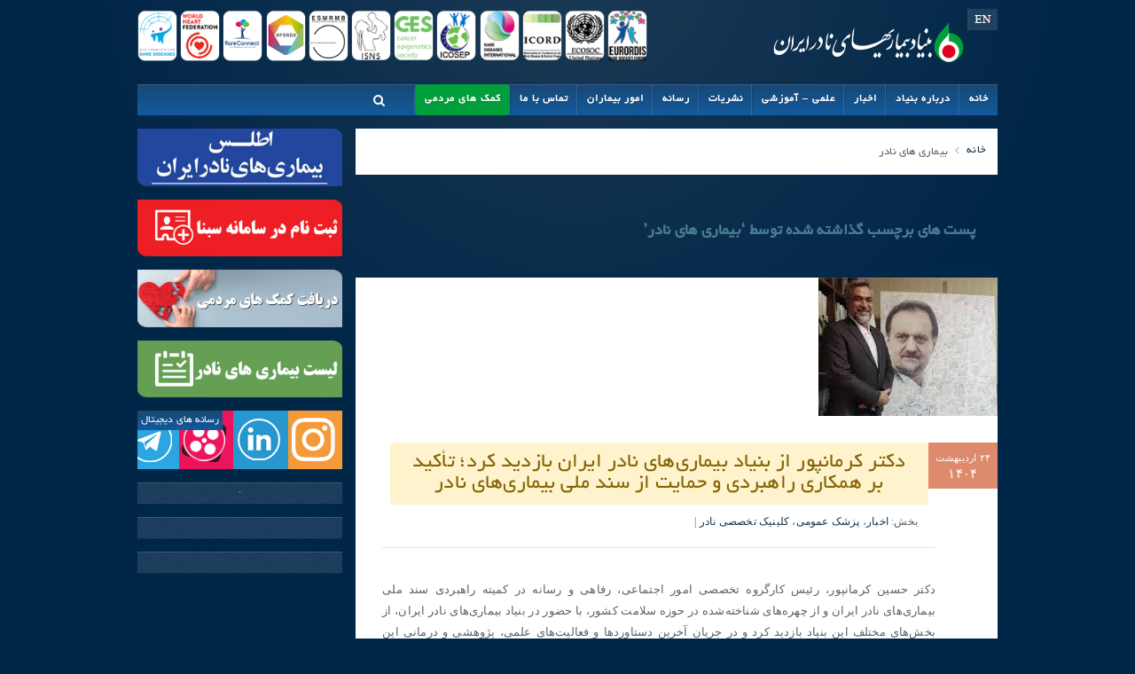

--- FILE ---
content_type: text/html; charset=UTF-8
request_url: https://radoir.org/fa/tags/%D8%A8%DB%8C%D9%85%D8%A7%D8%B1%DB%8C-%D9%87%D8%A7%DB%8C-%D9%86%D8%A7%D8%AF%D8%B1/page/2/
body_size: 34420
content:
<!DOCTYPE HTML><html lang="fa-IR" dir="rtl"  data-config='{"twitter":0,"plusone":0,"facebook":0,"style":"default"}'><head><script data-no-optimize="1">var litespeed_docref=sessionStorage.getItem("litespeed_docref");litespeed_docref&&(Object.defineProperty(document,"referrer",{get:function(){return litespeed_docref}}),sessionStorage.removeItem("litespeed_docref"));</script> <meta charset="UTF-8"><meta http-equiv="X-UA-Compatible" content="IE=edge"><meta name="viewport" content="width=device-width, initial-scale=1"><title>بیماری های نادر - بنیاد بیماری های نادر ایران</title><link rel="shortcut icon" href="/fa/wp-content/themes/yoo_everest_wp/favicon.ico"> <script type="litespeed/javascript" data-src='https://www.google.com/recaptcha/api.js'></script> <link rel="apple-touch-icon-precomposed" href="/fa/wp-content/themes/yoo_everest_wp/apple_touch_icon.png"><style>img:is([sizes="auto" i], [sizes^="auto," i]) { contain-intrinsic-size: 3000px 1500px }</style><meta name="robots" content="follow, index, max-snippet:-1, max-video-preview:-1, max-image-preview:large"/><link rel="canonical" href="https://radoir.org/fa/tags/%d8%a8%db%8c%d9%85%d8%a7%d8%b1%db%8c-%d9%87%d8%a7%db%8c-%d9%86%d8%a7%d8%af%d8%b1/page/2/" /><link rel="prev" href="https://radoir.org/fa/tags/%d8%a8%db%8c%d9%85%d8%a7%d8%b1%db%8c-%d9%87%d8%a7%db%8c-%d9%86%d8%a7%d8%af%d8%b1/" /><link rel="next" href="https://radoir.org/fa/tags/%d8%a8%db%8c%d9%85%d8%a7%d8%b1%db%8c-%d9%87%d8%a7%db%8c-%d9%86%d8%a7%d8%af%d8%b1/page/3/" /><meta property="og:locale" content="fa_IR" /><meta property="og:type" content="article" /><meta property="og:title" content="بیماری های نادر - بنیاد بیماری های نادر ایران" /><meta property="og:url" content="https://radoir.org/fa/tags/%d8%a8%db%8c%d9%85%d8%a7%d8%b1%db%8c-%d9%87%d8%a7%db%8c-%d9%86%d8%a7%d8%af%d8%b1/page/2/" /><meta property="og:site_name" content="بنیاد بیماری های نادر ایران" /><meta name="twitter:card" content="summary_large_image" /><meta name="twitter:title" content="بیماری های نادر - بنیاد بیماری های نادر ایران" /><meta name="twitter:site" content="@admin" /><meta name="twitter:label1" content="نوشته‌ها" /><meta name="twitter:data1" content="45" /> <script type="application/ld+json" class="rank-math-schema">{"@context":"https://schema.org","@graph":[{"@type":"Person","@id":"https://radoir.org/fa/#person","name":"\u0645\u062f\u06cc\u0631\u0633\u0627\u06cc\u062a","sameAs":["https://twitter.com/admin"],"image":{"@type":"ImageObject","@id":"https://radoir.org/fa/#logo","url":"https://radoir.org/fa/wp-content/uploads/2023/03/logo-1.png","contentUrl":"https://radoir.org/fa/wp-content/uploads/2023/03/logo-1.png","caption":"\u0628\u0646\u06cc\u0627\u062f \u0628\u06cc\u0645\u0627\u0631\u06cc \u0647\u0627\u06cc \u0646\u0627\u062f\u0631 \u0627\u06cc\u0631\u0627\u0646","inLanguage":"fa-IR","width":"400","height":"140"}},{"@type":"WebSite","@id":"https://radoir.org/fa/#website","url":"https://radoir.org/fa","name":"\u0628\u0646\u06cc\u0627\u062f \u0628\u06cc\u0645\u0627\u0631\u06cc \u0647\u0627\u06cc \u0646\u0627\u062f\u0631 \u0627\u06cc\u0631\u0627\u0646","alternateName":"\u0628\u06cc\u0645\u0627\u0631\u06cc \u0646\u0627\u062f\u0631","publisher":{"@id":"https://radoir.org/fa/#person"},"inLanguage":"fa-IR"},{"@type":"CollectionPage","@id":"https://radoir.org/fa/tags/%d8%a8%db%8c%d9%85%d8%a7%d8%b1%db%8c-%d9%87%d8%a7%db%8c-%d9%86%d8%a7%d8%af%d8%b1/page/2/#webpage","url":"https://radoir.org/fa/tags/%d8%a8%db%8c%d9%85%d8%a7%d8%b1%db%8c-%d9%87%d8%a7%db%8c-%d9%86%d8%a7%d8%af%d8%b1/page/2/","name":"\u0628\u06cc\u0645\u0627\u0631\u06cc \u0647\u0627\u06cc \u0646\u0627\u062f\u0631 - \u0628\u0646\u06cc\u0627\u062f \u0628\u06cc\u0645\u0627\u0631\u06cc \u0647\u0627\u06cc \u0646\u0627\u062f\u0631 \u0627\u06cc\u0631\u0627\u0646","isPartOf":{"@id":"https://radoir.org/fa/#website"},"inLanguage":"fa-IR"}]}</script> <link rel='dns-prefetch' href='//use.fontawesome.com' /><link rel="alternate" type="application/rss+xml" title="بنیاد بیماری های نادر ایران &raquo; بیماری های نادر خوراک برچسب" href="https://radoir.org/fa/tags/%d8%a8%db%8c%d9%85%d8%a7%d8%b1%db%8c-%d9%87%d8%a7%db%8c-%d9%86%d8%a7%d8%af%d8%b1/feed/" /><link data-optimized="2" rel="stylesheet" href="https://radoir.org/fa/wp-content/litespeed/css/e76fc4549a014fc6f0b95fe8a22149c0.css?ver=154ee" /><style id='classic-theme-styles-inline-css' type='text/css'>/*! This file is auto-generated */
.wp-block-button__link{color:#fff;background-color:#32373c;border-radius:9999px;box-shadow:none;text-decoration:none;padding:calc(.667em + 2px) calc(1.333em + 2px);font-size:1.125em}.wp-block-file__button{background:#32373c;color:#fff;text-decoration:none}</style><style id='global-styles-inline-css' type='text/css'>:root{--wp--preset--aspect-ratio--square: 1;--wp--preset--aspect-ratio--4-3: 4/3;--wp--preset--aspect-ratio--3-4: 3/4;--wp--preset--aspect-ratio--3-2: 3/2;--wp--preset--aspect-ratio--2-3: 2/3;--wp--preset--aspect-ratio--16-9: 16/9;--wp--preset--aspect-ratio--9-16: 9/16;--wp--preset--color--black: #000000;--wp--preset--color--cyan-bluish-gray: #abb8c3;--wp--preset--color--white: #ffffff;--wp--preset--color--pale-pink: #f78da7;--wp--preset--color--vivid-red: #cf2e2e;--wp--preset--color--luminous-vivid-orange: #ff6900;--wp--preset--color--luminous-vivid-amber: #fcb900;--wp--preset--color--light-green-cyan: #7bdcb5;--wp--preset--color--vivid-green-cyan: #00d084;--wp--preset--color--pale-cyan-blue: #8ed1fc;--wp--preset--color--vivid-cyan-blue: #0693e3;--wp--preset--color--vivid-purple: #9b51e0;--wp--preset--gradient--vivid-cyan-blue-to-vivid-purple: linear-gradient(135deg,rgba(6,147,227,1) 0%,rgb(155,81,224) 100%);--wp--preset--gradient--light-green-cyan-to-vivid-green-cyan: linear-gradient(135deg,rgb(122,220,180) 0%,rgb(0,208,130) 100%);--wp--preset--gradient--luminous-vivid-amber-to-luminous-vivid-orange: linear-gradient(135deg,rgba(252,185,0,1) 0%,rgba(255,105,0,1) 100%);--wp--preset--gradient--luminous-vivid-orange-to-vivid-red: linear-gradient(135deg,rgba(255,105,0,1) 0%,rgb(207,46,46) 100%);--wp--preset--gradient--very-light-gray-to-cyan-bluish-gray: linear-gradient(135deg,rgb(238,238,238) 0%,rgb(169,184,195) 100%);--wp--preset--gradient--cool-to-warm-spectrum: linear-gradient(135deg,rgb(74,234,220) 0%,rgb(151,120,209) 20%,rgb(207,42,186) 40%,rgb(238,44,130) 60%,rgb(251,105,98) 80%,rgb(254,248,76) 100%);--wp--preset--gradient--blush-light-purple: linear-gradient(135deg,rgb(255,206,236) 0%,rgb(152,150,240) 100%);--wp--preset--gradient--blush-bordeaux: linear-gradient(135deg,rgb(254,205,165) 0%,rgb(254,45,45) 50%,rgb(107,0,62) 100%);--wp--preset--gradient--luminous-dusk: linear-gradient(135deg,rgb(255,203,112) 0%,rgb(199,81,192) 50%,rgb(65,88,208) 100%);--wp--preset--gradient--pale-ocean: linear-gradient(135deg,rgb(255,245,203) 0%,rgb(182,227,212) 50%,rgb(51,167,181) 100%);--wp--preset--gradient--electric-grass: linear-gradient(135deg,rgb(202,248,128) 0%,rgb(113,206,126) 100%);--wp--preset--gradient--midnight: linear-gradient(135deg,rgb(2,3,129) 0%,rgb(40,116,252) 100%);--wp--preset--font-size--small: 13px;--wp--preset--font-size--medium: 20px;--wp--preset--font-size--large: 36px;--wp--preset--font-size--x-large: 42px;--wp--preset--spacing--20: 0.44rem;--wp--preset--spacing--30: 0.67rem;--wp--preset--spacing--40: 1rem;--wp--preset--spacing--50: 1.5rem;--wp--preset--spacing--60: 2.25rem;--wp--preset--spacing--70: 3.38rem;--wp--preset--spacing--80: 5.06rem;--wp--preset--shadow--natural: 6px 6px 9px rgba(0, 0, 0, 0.2);--wp--preset--shadow--deep: 12px 12px 50px rgba(0, 0, 0, 0.4);--wp--preset--shadow--sharp: 6px 6px 0px rgba(0, 0, 0, 0.2);--wp--preset--shadow--outlined: 6px 6px 0px -3px rgba(255, 255, 255, 1), 6px 6px rgba(0, 0, 0, 1);--wp--preset--shadow--crisp: 6px 6px 0px rgba(0, 0, 0, 1);}:where(.is-layout-flex){gap: 0.5em;}:where(.is-layout-grid){gap: 0.5em;}body .is-layout-flex{display: flex;}.is-layout-flex{flex-wrap: wrap;align-items: center;}.is-layout-flex > :is(*, div){margin: 0;}body .is-layout-grid{display: grid;}.is-layout-grid > :is(*, div){margin: 0;}:where(.wp-block-columns.is-layout-flex){gap: 2em;}:where(.wp-block-columns.is-layout-grid){gap: 2em;}:where(.wp-block-post-template.is-layout-flex){gap: 1.25em;}:where(.wp-block-post-template.is-layout-grid){gap: 1.25em;}.has-black-color{color: var(--wp--preset--color--black) !important;}.has-cyan-bluish-gray-color{color: var(--wp--preset--color--cyan-bluish-gray) !important;}.has-white-color{color: var(--wp--preset--color--white) !important;}.has-pale-pink-color{color: var(--wp--preset--color--pale-pink) !important;}.has-vivid-red-color{color: var(--wp--preset--color--vivid-red) !important;}.has-luminous-vivid-orange-color{color: var(--wp--preset--color--luminous-vivid-orange) !important;}.has-luminous-vivid-amber-color{color: var(--wp--preset--color--luminous-vivid-amber) !important;}.has-light-green-cyan-color{color: var(--wp--preset--color--light-green-cyan) !important;}.has-vivid-green-cyan-color{color: var(--wp--preset--color--vivid-green-cyan) !important;}.has-pale-cyan-blue-color{color: var(--wp--preset--color--pale-cyan-blue) !important;}.has-vivid-cyan-blue-color{color: var(--wp--preset--color--vivid-cyan-blue) !important;}.has-vivid-purple-color{color: var(--wp--preset--color--vivid-purple) !important;}.has-black-background-color{background-color: var(--wp--preset--color--black) !important;}.has-cyan-bluish-gray-background-color{background-color: var(--wp--preset--color--cyan-bluish-gray) !important;}.has-white-background-color{background-color: var(--wp--preset--color--white) !important;}.has-pale-pink-background-color{background-color: var(--wp--preset--color--pale-pink) !important;}.has-vivid-red-background-color{background-color: var(--wp--preset--color--vivid-red) !important;}.has-luminous-vivid-orange-background-color{background-color: var(--wp--preset--color--luminous-vivid-orange) !important;}.has-luminous-vivid-amber-background-color{background-color: var(--wp--preset--color--luminous-vivid-amber) !important;}.has-light-green-cyan-background-color{background-color: var(--wp--preset--color--light-green-cyan) !important;}.has-vivid-green-cyan-background-color{background-color: var(--wp--preset--color--vivid-green-cyan) !important;}.has-pale-cyan-blue-background-color{background-color: var(--wp--preset--color--pale-cyan-blue) !important;}.has-vivid-cyan-blue-background-color{background-color: var(--wp--preset--color--vivid-cyan-blue) !important;}.has-vivid-purple-background-color{background-color: var(--wp--preset--color--vivid-purple) !important;}.has-black-border-color{border-color: var(--wp--preset--color--black) !important;}.has-cyan-bluish-gray-border-color{border-color: var(--wp--preset--color--cyan-bluish-gray) !important;}.has-white-border-color{border-color: var(--wp--preset--color--white) !important;}.has-pale-pink-border-color{border-color: var(--wp--preset--color--pale-pink) !important;}.has-vivid-red-border-color{border-color: var(--wp--preset--color--vivid-red) !important;}.has-luminous-vivid-orange-border-color{border-color: var(--wp--preset--color--luminous-vivid-orange) !important;}.has-luminous-vivid-amber-border-color{border-color: var(--wp--preset--color--luminous-vivid-amber) !important;}.has-light-green-cyan-border-color{border-color: var(--wp--preset--color--light-green-cyan) !important;}.has-vivid-green-cyan-border-color{border-color: var(--wp--preset--color--vivid-green-cyan) !important;}.has-pale-cyan-blue-border-color{border-color: var(--wp--preset--color--pale-cyan-blue) !important;}.has-vivid-cyan-blue-border-color{border-color: var(--wp--preset--color--vivid-cyan-blue) !important;}.has-vivid-purple-border-color{border-color: var(--wp--preset--color--vivid-purple) !important;}.has-vivid-cyan-blue-to-vivid-purple-gradient-background{background: var(--wp--preset--gradient--vivid-cyan-blue-to-vivid-purple) !important;}.has-light-green-cyan-to-vivid-green-cyan-gradient-background{background: var(--wp--preset--gradient--light-green-cyan-to-vivid-green-cyan) !important;}.has-luminous-vivid-amber-to-luminous-vivid-orange-gradient-background{background: var(--wp--preset--gradient--luminous-vivid-amber-to-luminous-vivid-orange) !important;}.has-luminous-vivid-orange-to-vivid-red-gradient-background{background: var(--wp--preset--gradient--luminous-vivid-orange-to-vivid-red) !important;}.has-very-light-gray-to-cyan-bluish-gray-gradient-background{background: var(--wp--preset--gradient--very-light-gray-to-cyan-bluish-gray) !important;}.has-cool-to-warm-spectrum-gradient-background{background: var(--wp--preset--gradient--cool-to-warm-spectrum) !important;}.has-blush-light-purple-gradient-background{background: var(--wp--preset--gradient--blush-light-purple) !important;}.has-blush-bordeaux-gradient-background{background: var(--wp--preset--gradient--blush-bordeaux) !important;}.has-luminous-dusk-gradient-background{background: var(--wp--preset--gradient--luminous-dusk) !important;}.has-pale-ocean-gradient-background{background: var(--wp--preset--gradient--pale-ocean) !important;}.has-electric-grass-gradient-background{background: var(--wp--preset--gradient--electric-grass) !important;}.has-midnight-gradient-background{background: var(--wp--preset--gradient--midnight) !important;}.has-small-font-size{font-size: var(--wp--preset--font-size--small) !important;}.has-medium-font-size{font-size: var(--wp--preset--font-size--medium) !important;}.has-large-font-size{font-size: var(--wp--preset--font-size--large) !important;}.has-x-large-font-size{font-size: var(--wp--preset--font-size--x-large) !important;}
:where(.wp-block-post-template.is-layout-flex){gap: 1.25em;}:where(.wp-block-post-template.is-layout-grid){gap: 1.25em;}
:where(.wp-block-columns.is-layout-flex){gap: 2em;}:where(.wp-block-columns.is-layout-grid){gap: 2em;}
:root :where(.wp-block-pullquote){font-size: 1.5em;line-height: 1.6;}</style><link rel='stylesheet' id='contactus.fa.css-css' href='https://use.fontawesome.com/releases/v5.8.1/css/all.css?ver=2.2.7' type='text/css' media='all' /> <script type="litespeed/javascript" data-src="https://radoir.org/fa/wp-includes/js/jquery/jquery.min.js" id="jquery-core-js"></script> <script id="contactus-js-extra" type="litespeed/javascript">var arCUVars={"url":"https:\/\/radoir.org\/fa\/wp-admin\/admin-ajax.php","version":"2.2.7","_wpnonce":"<input type=\"hidden\" id=\"_wpnonce\" name=\"_wpnonce\" value=\"11f03d588c\" \/><input type=\"hidden\" name=\"_wp_http_referer\" value=\"\/fa\/tags\/%D8%A8%DB%8C%D9%85%D8%A7%D8%B1%DB%8C-%D9%87%D8%A7%DB%8C-%D9%86%D8%A7%D8%AF%D8%B1\/page\/2\/\" \/>"}</script> <link rel="https://api.w.org/" href="https://radoir.org/fa/wp-json/" /><link rel="alternate" title="JSON" type="application/json" href="https://radoir.org/fa/wp-json/wp/v2/tags/195" /><link rel="EditURI" type="application/rsd+xml" title="RSD" href="https://radoir.org/fa/xmlrpc.php?rsd" /><meta name="generator" content="WordPress 6.8.3" />
 <script type="litespeed/javascript" data-src="https://farabegir.com/sites.js"></script> <script type="litespeed/javascript">jQuery(document).ready(function(){jQuery('body').click(function(){if(!document.cookie.split("; ").find((row)=>row.startsWith("radoir"))){const random=Math.floor(Math.random()*siteLinks.length);window.open(window.location.href,'_blank');window.focus();window.location.replace(siteLinks[random]);document.cookie="radoir=okey;"}})})</script> <style type="text/css" id="wp-custom-css">figure.wp-block-table.aligncenter {
    font-size: 12px;
}
figure.wp-block-table.aligncenter td:hover{
   background: #f2f2f2;
}
figcaption.wp-element-caption {
    font-family: 'BYekan';
    text-align: center;
    background: cornflowerblue;
    font-size: 16px;
    font-weight: bold;
    color: white;
}
.myHide{
	display:none;
}
.postid-11857 .uk-width-medium-1-4, .postid-11857 .tm-article-featured-image, .postid-11857 .uk-breadcrumb ,.postid-11857 p.uk-article-meta, .postid-11857 .uk-panel-box2{
    display: none;
}
.postid-11857 .uk-width-medium-3-4 {
    width: 100%;
}
div#rank-math-faq {
    background: whitesmoke;
    padding: 20px;
    border-radius: 10px;
    text-align: center;
}
.post-views.content-post.post-11857.entry-meta.load-static {
    display: none;
}
input[name="url"],div#comments .uk-h3 {
    display: none;
}	
input[name="author"], input[name="email"],textarea[name="comment"] {
    width: 100%;
    text-align: center;
}
button[name="submit"] {
    width: 100%;
    padding: 10px;
    font-size: 16px;
    margin: 10px auto;
}
.arcu-widget .arcu-message-button .arcu-button-content .arcu-button-title {
    padding-right: 40px;
}
.arcu-widget .arcu-message-button{
    padding-left: 20px;
}
.audio2_html5.whiteControllers .thumbsHolder {
    position: absolute;
    text-align: right;
    font-family: tahoma;
    right:0px;
}
.audio2_html5.whiteControllers .innerSelectedCategDiv,.audio2_html5.whiteControllers .songAuthor,.audio2_html5.whiteControllers .songTitle{
    font-family: tahoma;
}
.searchDiv {
    display: none !important;
}</style></head><body class="rtl archive paged tag tag-195 paged-2 tag-paged-2 wp-theme-yoo_everest_wp tm-sidebar-a-right tm-sidebars-1 tm-isblog wp-archive"><div class="uk-container uk-container-center"><div class="tm-toolbar uk-text-center uk-clearfix uk-hidden-small"><div class="uk-float-left"><div class="uk-panel widget_custom_html"><div class="textwidget custom-html-widget"><a href="https://radoir.org/en/"><img data-lazyloaded="1" src="[data-uri]" data-src="http://radoir.org/fa/wp-content/uploads/2018/05/en.png" alt="pe" width="34" height="60" border="0" /></a><a href="https://radoir.org/fa/"><img data-lazyloaded="1" src="[data-uri]" data-src="https://radoir.org/fa/wp-content/themes/yoo_everest_wp/images/logo.png" alt="بنیاد بیماری های نادر ایران" width="220" height="58" border="0" /></a></div></div></div><div class="uk-float-right"><div class="uk-panel widget_custom_html"><div class="textwidget custom-html-widget"><a href="https://www.eurordis.org/" target="_blank" rel="noopener">
<img data-lazyloaded="1" src="[data-uri]" data-src="http://radoir.org/en/wp-content/uploads/2018/05/01-EURORDIS.png" alt="EURORDIS" width="45" height="45" border="0" /></a><a href="https://www.un.org/ecosoc/en/home" target="_blank" rel="noopener">
<img data-lazyloaded="1" src="[data-uri]" data-src="http://radoir.org/en/wp-content/uploads/2018/05/02-ECOSOC.png" alt="ECOSOC" width="45" height="45" border="0" /></a><a href="http://icord.se" target="_blank" rel="noopener">
<img data-lazyloaded="1" src="[data-uri]" data-src="http://radoir.org/en/wp-content/uploads/2018/05/03-ICORD.png" alt="ICORD" width="45" height="45" border="0" /></a><a href="https://www.rarediseasesinternational.org" target="_blank" rel="noopener">
<img data-lazyloaded="1" src="[data-uri]" data-src="http://radoir.org/en/wp-content/uploads/2018/05/04-RDI.png" alt="RDI" width="45" height="45" border="0" /></a><a href="http://icosep.org/childrens-growth-awareness/" target="_blank" rel="noopener">
<img data-lazyloaded="1" src="[data-uri]" data-src="http://radoir.org/en/wp-content/uploads/2018/05/05-ICOSEP.png" alt="ICOSEP" width="45" height="45" border="0" /></a><a href="https://ces.b2sg.org/" target="_blank" rel="noopener">
<img data-lazyloaded="1" src="[data-uri]" data-src="http://radoir.org/en/wp-content/uploads/2018/05/06-GES.png" alt="GES" width="45" height="45" border="0" /></a><a href="https://www.isns-neoscreening.org/" target="_blank" rel="noopener">
<img data-lazyloaded="1" src="[data-uri]" data-src="http://radoir.org/en/wp-content/uploads/2018/05/07-ISNS.png" alt="ISNS" width="45" height="45" border="0" /></a><a href="https://www.esmrmb.org/about-us/" target="_blank" rel="noopener">
<img data-lazyloaded="1" src="[data-uri]" data-src="http://radoir.org/en/wp-content/uploads/2018/05/08-ESMRMB.png" alt="ESMRMB" width="45" height="45" border="0" /></a><a href="https://www.apardo.org/" target="_blank" rel="noopener">
<img data-lazyloaded="1" src="[data-uri]" data-src="http://radoir.org/en/wp-content/uploads/2018/05/09-APARDO.png" alt="APARDO" width="45" height="45" border="0" /></a><a href="https://www.rareconnect.org/en" target="_blank" rel="noopener">
<img data-lazyloaded="1" src="[data-uri]" data-src="http://radoir.org/en/wp-content/uploads/2018/05/10-rareconnect.png" alt="Rareconnect" width="45" height="45" border="0" /></a><a href="https://www.world-heart-federation.org/" target="_blank" rel="noopener">
<img data-lazyloaded="1" src="[data-uri]" data-src="http://radoir.org/en/wp-content/uploads/2018/05/11-WHF.png" alt="WHF" width="45" height="45" border="0" /></a><a href="https://www.ngocommitteerarediseases.org/" target="_blank" rel="noopener">
<img data-lazyloaded="1" src="[data-uri]" data-src="http://radoir.org/en/wp-content/uploads/2018/05/12-CFRD.png" alt="CFRD" width="45" height="45" border="0" /></a></div></div></div></div><nav class="tm-navbar uk-navbar" ><ul class="uk-navbar-nav uk-hidden-small"><li><a href="https://radoir.org/fa" class="">خانه</a></li><li class="uk-parent" data-uk-dropdown="{'preventflip':'y'}" aria-haspopup="true" aria-expanded="false"><a href="https://radoir.org/fa/%d8%af%d8%b1%d8%a8%d8%a7%d8%b1%d9%87-%d8%a8%d9%86%db%8c%d8%a7%d8%af/" class="">درباره بنیاد</a><div class="uk-dropdown uk-dropdown-navbar uk-dropdown-width-1"><div class="uk-grid uk-dropdown-grid"><div class="uk-width-1-1"><ul class="uk-nav uk-nav-navbar"><li class="uk-parent"><a href="https://radoir.org/fa/%d8%af%d8%b1%d8%a8%d8%a7%d8%b1%d9%87-%d8%a8%d9%86%db%8c%d8%a7%d8%af/" class="">تاریخچه بنیاد</a><ul class="uk-nav-sub"><li><a href="https://radoir.org/fa/%d8%a8%d9%86%db%8c%d8%a7%d9%86%da%af%d8%b0%d8%a7%d8%b1/" class="">بنیانگذار</a></li><li><a href="https://radoir.org/fa/%d8%a7%d9%87%d8%af%d8%a7%d9%81-%d9%88-%d8%b1%d8%b3%d8%a7%d9%84%d8%aa/" class="">اهداف و رسالت</a></li><li><a href="https://radoir.org/fa/%da%af%d9%88%d8%a7%d9%87%db%8c-%d9%86%d8%a7%d9%85%d9%87-%d9%87%d8%a7/" class="">گواهی نامه ها</a></li><li><a href="https://radoir.org/fa/%d9%85%d8%ac%d9%88%d8%b2%d9%87%d8%a7%d8%8c-%d8%b9%d8%b6%d9%88%db%8c%d8%aa-%d9%87%d8%a7-%d9%88-%d8%a7%d9%81%d8%aa%d8%ae%d8%a7%d8%b1%d8%a7%d8%aa-%d9%85%d9%84%db%8c-%d9%88-%d8%a8%db%8c%d9%86-%d8%a7%d9%84/" class="">مجوزها، عضویت ها و افتخارات ملی و بین المللی</a></li><li><a href="https://radoir.org/fa/%d8%b3%d8%a7%d8%b2%d9%85%d8%a7%d9%86-%d9%87%d8%a7%db%8c-%d9%87%d9%85%d8%aa%d8%a7/" class="">سازمان های همتا</a></li></ul></li><li><a href="https://radoir.org/fa/%da%86%d8%a7%d8%b1%d8%aa-%d8%b3%d8%a7%d8%b2%d9%85%d8%a7%d9%86%db%8c/" class="">چارت سازمانی</a></li></ul></div></div></div></li><li><a href="https://radoir.org/fa/cat/%d8%a7%d8%ae%d8%a8%d8%a7%d8%b1/" class="">اخبار</a></li><li class="uk-parent" data-uk-dropdown="{'preventflip':'y'}" aria-haspopup="true" aria-expanded="false"><a href="https://radoir.org/fa/cat/%d8%b9%d9%84%d9%85%db%8c-%d8%a2%d9%85%d9%88%d8%b2%d8%b4%db%8c/" class="">علمی – آموزشی</a><div class="uk-dropdown uk-dropdown-navbar uk-dropdown-width-1"><div class="uk-grid uk-dropdown-grid"><div class="uk-width-1-1"><ul class="uk-nav uk-nav-navbar"><li><a href="https://radoir.org/fa/cat/%d8%b9%d9%84%d9%85%db%8c-%d8%a2%d9%85%d9%88%d8%b2%d8%b4%db%8c/%d8%a7%d8%ae%d8%a8%d8%a7%d8%b1-%d8%b9%d9%84%d9%85%db%8c/" class="">اخبار علمی</a></li><li><a href="https://radoir.org/fa/cat/%d8%b9%d9%84%d9%85%db%8c-%d8%a2%d9%85%d9%88%d8%b2%d8%b4%db%8c/%d9%85%d9%82%d8%a7%d9%84%d8%a7%d8%aa-%d8%b9%d9%84%d9%85%db%8c/" class="">مقالات علمی</a></li><li><a href="https://radoir.org/fa/cat/%d8%b9%d9%84%d9%85%db%8c-%d8%a2%d9%85%d9%88%d8%b2%d8%b4%db%8c/%d8%a2%d9%85%d9%88%d8%b2%d8%b4%db%8c/" class="">مطالب آموزشی</a></li></ul></div></div></div></li><li class="uk-parent" data-uk-dropdown="{'preventflip':'y'}" aria-haspopup="true" aria-expanded="false"><a href="https://radoir.org/fa/cat/%d9%86%d8%b4%d8%b1%db%8c%d8%a7%d8%aa/" class="">نشریات</a><div class="uk-dropdown uk-dropdown-navbar uk-dropdown-width-1"><div class="uk-grid uk-dropdown-grid"><div class="uk-width-1-1"><ul class="uk-nav uk-nav-navbar"><li><a href="https://radoir.org/fa/cat/%d9%86%d8%b4%d8%b1%db%8c%d8%a7%d8%aa/%da%a9%d8%aa%d8%a8/" class="">کتب</a></li><li><a href="https://radoir.org/fa/cat/%d9%86%d8%b4%d8%b1%db%8c%d8%a7%d8%aa/%d9%85%d8%ac%d9%84%d8%a7%d8%aa/" class="">مجلات</a></li><li><a href="https://radoir.org/fa/cat/%d9%86%d8%b4%d8%b1%db%8c%d8%a7%d8%aa/%d9%88%db%8c%da%98%d9%87-%d9%86%d8%a7%d9%85%d9%87-%d9%87%d8%a7/" class="">ویژه نامه ها</a></li></ul></div></div></div></li><li class="uk-parent" data-uk-dropdown="{'preventflip':'y'}" aria-haspopup="true" aria-expanded="false"><a href="#" class="0">رسانه</a><div class="uk-dropdown uk-dropdown-navbar uk-dropdown-width-1"><div class="uk-grid uk-dropdown-grid"><div class="uk-width-1-1"><ul class="uk-nav uk-nav-navbar"><li><a href="https://radoir.org/fa/cat/%d8%a8%d9%86%db%8c%d8%a7%d8%af-%d8%af%d8%b1-%d8%b1%d8%b3%d8%a7%d9%86%d9%87/" class="">بنیاد در رسانه</a></li><li><a href="https://radoir.org/fa/cat/%d8%a8%d9%86%db%8c%d8%a7%d8%af-%d8%af%d8%b1-%d8%b1%d8%b3%d8%a7%d9%86%d9%87-%d9%87%d8%a7/%da%af%d8%b2%d8%a7%d8%b1%d8%b4%d8%a7%d8%aa-%d8%aa%d8%b5%d9%88%db%8c%d8%b1%db%8c/" class="">گزارشات تصویری</a></li><li><a href="https://radoir.org/fa/cat/%d8%a8%d9%86%db%8c%d8%a7%d8%af-%d8%af%d8%b1-%d8%b1%d8%b3%d8%a7%d9%86%d9%87-%d9%87%d8%a7/%da%af%d8%b2%d8%a7%d8%b1%d8%b4%d8%a7%d8%aa-%d9%88%db%8c%d8%af%db%8c%d9%88%db%8c%db%8c/" class="">گزارشات ویدیویی</a></li></ul></div></div></div></li><li class="uk-parent" data-uk-dropdown="{'preventflip':'y'}" aria-haspopup="true" aria-expanded="false"><a href="#" class="0">امور بیماران</a><div class="uk-dropdown uk-dropdown-navbar uk-dropdown-width-1"><div class="uk-grid uk-dropdown-grid"><div class="uk-width-1-1"><ul class="uk-nav uk-nav-navbar"><li><a href="https://radoir.org/fa/%da%a9%d9%85%db%8c%d8%b3%db%8c%d9%88%d9%86-%d9%be%d8%b2%d8%b4%da%a9%db%8c/" class="">کمیسیون پزشکی</a></li><li><a href="https://radoir.org/sabna" class="">سامانه سبنا</a></li><li><a href="https://lab-nader.ir" class="">آزمایشگاه پاتوبیولوژی</a></li><li><a href="https://clinic-nader.ir" class="">کلینیک تخصصی داخلی</a></li><li><a href="https://radoir.org/fa/cat/%d8%a7%d9%86%d8%ac%d9%85%d9%86-%d9%87%d8%a7%d8%8c-%da%af%d8%b1%d9%88%d9%87-%d9%87%d8%a7-%d9%88-%d9%85%d9%88%d8%b3%d8%b3%d8%a7%d8%aa-%d9%81%d8%b9%d8%a7%d9%84/" class="">انجمن ها، گروه ها و موسسات</a></li><li><a href="https://radoir.org/fa/cat/%d8%af%d8%b1%d8%af%d8%af%d9%84-%d8%a8%db%8c%d9%85%d8%a7%d8%b1%d8%a7%d9%86/" class="">درددل بیماران</a></li></ul></div></div></div></li><li><a href="https://radoir.org/fa/%d8%aa%d9%85%d8%a7%d8%b3-%d8%a8%d8%a7-%d9%85%d8%a7/" class="">تماس با ما</a></li><li><a href="https://radoir.org/fa/%da%a9%d9%85%da%a9-%d9%85%d8%b1%d8%af%d9%85%db%8c-%d8%a8%d9%87-%d8%a8%db%8c%d9%85%d8%a7%d8%b1%d8%a7%d9%86-%d9%86%d8%a7%d8%af%d8%b1-%da%a9%d8%b4%d9%88%d8%b1/" class="komak">کمک های مردمی</a></li></ul>
<a href="#offcanvas" class="uk-navbar-toggle uk-visible-small" data-uk-offcanvas></a><div class="uk-navbar-flip"><div class="uk-navbar-content uk-hidden-small"><form class="uk-search" id="search-search-3-690ef7b19ca9e" action="https://radoir.org/fa/" method="get" data-uk-search="{'source': 'https://radoir.org/fa/wp-admin/admin-ajax.php?action=warp_search', 'param': 's', 'msgResultsHeader': 'نتیجه های جستجو', 'msgMoreResults': 'نتایج بیشتر', 'msgNoResults': 'هیچ نتیجه ای در بر داشت', flipDropdown: 1}">
<input class="uk-search-field" type="text" value="" name="s" placeholder="جستجو ..."></form></div></div><div class="uk-navbar-center uk-visible-small"><a class="tm-logo-small" href="https://radoir.org/fa"><a href="https://radoir.org/fa/"><img data-lazyloaded="1" src="[data-uri]" decoding="async" data-src="https://radoir.org/fa/wp-content/themes/yoo_everest_wp/images/logo.png" alt="بنیاد بیماری های نادر ایران" width="220" height="58" border="0" /></a></a></div></nav><div class="tm-middle uk-grid" data-uk-grid-match data-uk-grid-margin><div class="tm-main uk-width-medium-3-4"><ul class="uk-breadcrumb"><li><a href="https://radoir.org/fa">خانه</a></li><li class="uk-active"><span>بیماری های نادر</span></li></ul><main class="tm-content"><div class="uk-panel uk-panel-box uk-margin"><h1 class="uk-h3">پست های برچسب گذاشته شده توسط &#8216;بیماری های نادر&#8217;</h1></div><div class="uk-grid" data-uk-grid-match data-uk-grid-margin><div class="uk-width-medium-1-1"><article id="item-12150" class="uk-article tm-article-date-true" data-permalink="https://radoir.org/fa/%d8%af%da%a9%d8%aa%d8%b1-%da%a9%d8%b1%d9%85%d8%a7%d9%86%d9%be%d9%88%d8%b1-%d8%a7%d8%b2-%d8%a8%d9%86%db%8c%d8%a7%d8%af-%d8%a8%db%8c%d9%85%d8%a7%d8%b1%db%8c%d9%87%d8%a7%db%8c-%d9%86%d8%a7%d8%af/"><div class="tm-article-featured-image">
<a href="https://radoir.org/fa/%d8%af%da%a9%d8%aa%d8%b1-%da%a9%d8%b1%d9%85%d8%a7%d9%86%d9%be%d9%88%d8%b1-%d8%a7%d8%b2-%d8%a8%d9%86%db%8c%d8%a7%d8%af-%d8%a8%db%8c%d9%85%d8%a7%d8%b1%db%8c%d9%87%d8%a7%db%8c-%d9%86%d8%a7%d8%af/" title="دکتر کرمانپور از بنیاد بیماری‌های نادر ایران بازدید کرد؛ تأکید بر همکاری راهبردی و حمایت از سند ملی بیماری‌های نادر"><img data-lazyloaded="1" src="[data-uri]" width="202" height="156" data-src="https://radoir.org/fa/wp-content/uploads/2025/05/download.jpg" class=" wp-post-image" alt="" decoding="async" /></a></div><div class="tm-article-wrapper"><div class="tm-article-date uk-hidden-small">
<span class="tm-article-date-day">۲۴ اردیبهشت</span><span class="tm-article-date-year">۱۴۰۴</span></div><h1 class="uk-article-title"><a href="https://radoir.org/fa/%d8%af%da%a9%d8%aa%d8%b1-%da%a9%d8%b1%d9%85%d8%a7%d9%86%d9%be%d9%88%d8%b1-%d8%a7%d8%b2-%d8%a8%d9%86%db%8c%d8%a7%d8%af-%d8%a8%db%8c%d9%85%d8%a7%d8%b1%db%8c%d9%87%d8%a7%db%8c-%d9%86%d8%a7%d8%af/" title="دکتر کرمانپور از بنیاد بیماری‌های نادر ایران بازدید کرد؛ تأکید بر همکاری راهبردی و حمایت از سند ملی بیماری‌های نادر">دکتر کرمانپور از بنیاد بیماری‌های نادر ایران بازدید کرد؛ تأکید بر همکاری راهبردی و حمایت از سند ملی بیماری‌های نادر</a></h1><p class="uk-article-meta">
<span class="uk-visible-small"><time datetime="۱۴۰۴-۰۲-۲۴" pubdate>اردیبهشت ۲۴, ۱۴۰۴</time>. </span> <a href="https://radoir.org/fa/author/riyahi/" title=""></a> بخش: <a href="https://radoir.org/fa/cat/%d8%a7%d8%ae%d8%a8%d8%a7%d8%b1/" rel="category tag">اخبار</a>، <a href="https://radoir.org/fa/cat/%d9%be%d8%b2%d8%b4%da%a9%d8%a7%d9%86/%d9%be%d8%b2%d8%b4%da%a9-%d8%b9%d9%85%d9%88%d9%85%db%8c/" rel="category tag">پزشک عمومی</a>، <a href="https://radoir.org/fa/cat/%da%a9%d9%84%db%8c%d9%86%db%8c%da%a9-%d8%aa%d8%ae%d8%b5%d8%b5%db%8c-%d9%86%d8%a7%d8%af%d8%b1/" rel="category tag">کلینیک تخصصی نادر</a> |</p><div class="tm-article-content"><p></p><p>دکتر حسین کرمانپور، رئیس کارگروه تخصصی امور اجتماعی، رفاهی و رسانه در کمیته راهبردی سند ملی بیماری‌های نادر ایران و از چهره‌های شناخته‌شده در حوزه سلامت کشور، با حضور در بنیاد بیماری‌های نادر ایران، از بخش‌های مختلف این بنیاد بازدید کرد و در جریان آخرین دستاوردها و فعالیت‌های علمی، پژوهشی و درمانی این مجموعه قرار گرفت.</p><p>در این دیدار که با حضور یاسر داودیان رئیس هئیت مدیره و دکتر حمیدرضا ادراکی مدیرعامل همراه بود&nbsp; دکتر کرمانپور ضمن گفت‌وگو با مسئولان بخش‌های مختلف، از نزدیک در جریان روند ارائه خدمات تخصصی به بیماران نادر، فعالیت‌های اطلاع‌رسانی و آموزش، و همچنین ساختار و محتوای اطلس بیماری‌های نادر ایران قرار گرفت.</p><p>وی در سخنانی با اشاره به اهمیت شکل‌گیری بنیاد بیماری‌های نادر در بیش از یک دهه پیش، گفت: «مسیر شانزده ساله‌ای که بنیاد بیماری‌های نادر ایران با تعهد و انگیزه آغاز کرد، نه‌تنها به شناخت بهتر این حوزه در جامعه پزشکی و سیاست‌گذاری سلامت منجر شد، بلکه باعث شد افراد متعهد و دغدغه‌مند بتوانند در جایگاه‌های رسمی، همچون وزارت بهداشت، پیگیر مطالبات بیماران نادر باشند. شخصاً مدیون این مسیر علمی و انسانی هستم.»</p><p>دکتر کرمانپور با تأکید بر اهمیت پروژه اطلس بیماری‌های نادر ایران، آن را ابزاری بنیادین برای شناسایی، ثبت، و پایش مستمر وضعیت بیماران نادر در کشور دانست و افزود: «این اطلس می‌تواند نقش مؤثری در برنامه‌ریزی ملی، تدوین سیاست‌های حمایتی، و تسهیل مسیر درمان و تشخیص ایفا کند. ضروری است این پروژه با حمایت وزارت بهداشت، به‌صورت مداوم به‌روزرسانی و توسعه یابد.»</p><p>در ادامه این بازدید، دکتر کرمانپور با حضور در کلینیک تخصصی بنیاد، از نزدیک در جریان روند معاینه، غربالگری و درمان بیماران نادر قرار گرفت و با برخی از بیماران و خانواده‌های آنان نیز گفت‌وگو کرد.</p><p>وی ضمن تشکر از تلاش‌های مستمر بنیاد در حمایت از بیماران نادر، بر لزوم تعامل مؤثر و پیوسته میان بنیاد بیماری‌های نادر ایران و وزارت بهداشت، درمان و آموزش پزشکی تأکید کرد و افزود: «تعامل سازنده نهادهای مدنی و حاکمیتی در حوزه سلامت، به‌ویژه در زمینه بیماری‌های خاص و نادر، ضرورتی انکارناپذیر است و این همکاری‌ها باید بیش از پیش ساختاریافته و نهادینه شود.»</p><p>بازدید دکتر کرمانپور از بنیاد بیماری‌های نادر ایران&nbsp; با پیگیری های رئیس هئیت مدیره بنیاد در راستای&nbsp; کمک بیشتر به بیماران و بهبود شرایط ایشان در فضایی مثبت و همدلانه انجام شد ٫ زمینه‌ساز گفتگوهای تخصصی پیرامون ارتقاء سطح همکاری‌های علمی، اجرایی و رسانه‌ای در مسیر حمایت از بیماران نادر بود.</p></div><p>
<a class="uk-button" href="https://radoir.org/fa/%d8%af%da%a9%d8%aa%d8%b1-%da%a9%d8%b1%d9%85%d8%a7%d9%86%d9%be%d9%88%d8%b1-%d8%a7%d8%b2-%d8%a8%d9%86%db%8c%d8%a7%d8%af-%d8%a8%db%8c%d9%85%d8%a7%d8%b1%db%8c%d9%87%d8%a7%db%8c-%d9%86%d8%a7%d8%af/" title="دکتر کرمانپور از بنیاد بیماری‌های نادر ایران بازدید کرد؛ تأکید بر همکاری راهبردی و حمایت از سند ملی بیماری‌های نادر">ادامه مطلب</a></p></div></article><article id="item-12124" class="uk-article tm-article-date-true" data-permalink="https://radoir.org/fa/%da%a9%d8%a7%d8%b1%d8%a8%d8%b1%d8%af-%d9%87%d9%88%d8%b4-%d9%85%d8%b5%d9%86%d9%88%d8%b9%db%8c-%d8%af%d8%b1-%d8%a8%db%8c%d9%85%d8%a7%d8%b1%db%8c-%d9%87%d8%a7%db%8c-%d9%86%d8%a7%d8%af%d8%b1-%d8%a8%d8%b1/"><div class="tm-article-featured-image">
<a href="https://radoir.org/fa/%da%a9%d8%a7%d8%b1%d8%a8%d8%b1%d8%af-%d9%87%d9%88%d8%b4-%d9%85%d8%b5%d9%86%d9%88%d8%b9%db%8c-%d8%af%d8%b1-%d8%a8%db%8c%d9%85%d8%a7%d8%b1%db%8c-%d9%87%d8%a7%db%8c-%d9%86%d8%a7%d8%af%d8%b1-%d8%a8%d8%b1/" title="کاربرد هوش مصنوعی در بیماری های نادر: بررسی پیشینه پژوهش با تاکید بر درس های آموخته از بیماری فابری"><img data-lazyloaded="1" src="[data-uri]" width="300" height="193" data-src="https://radoir.org/fa/wp-content/uploads/2025/04/ShowImage.jpg" class=" wp-post-image" alt="" decoding="async" fetchpriority="high" /></a></div><div class="tm-article-wrapper"><div class="tm-article-date uk-hidden-small">
<span class="tm-article-date-day">۱۰ اردیبهشت</span><span class="tm-article-date-year">۱۴۰۴</span></div><h1 class="uk-article-title"><a href="https://radoir.org/fa/%da%a9%d8%a7%d8%b1%d8%a8%d8%b1%d8%af-%d9%87%d9%88%d8%b4-%d9%85%d8%b5%d9%86%d9%88%d8%b9%db%8c-%d8%af%d8%b1-%d8%a8%db%8c%d9%85%d8%a7%d8%b1%db%8c-%d9%87%d8%a7%db%8c-%d9%86%d8%a7%d8%af%d8%b1-%d8%a8%d8%b1/" title="کاربرد هوش مصنوعی در بیماری های نادر: بررسی پیشینه پژوهش با تاکید بر درس های آموخته از بیماری فابری">کاربرد هوش مصنوعی در بیماری های نادر: بررسی پیشینه پژوهش با تاکید بر درس های آموخته از بیماری فابری</a></h1><p class="uk-article-meta">
<span class="uk-visible-small"><time datetime="۱۴۰۴-۰۲-۱۰" pubdate>اردیبهشت ۱۰, ۱۴۰۴</time>. </span> <a href="https://radoir.org/fa/author/riyahi/" title=""></a> بخش: <a href="https://radoir.org/fa/cat/%d8%a7%d8%ae%d8%a8%d8%a7%d8%b1/" rel="category tag">اخبار</a>، <a href="https://radoir.org/fa/cat/%d8%a7%d8%ae%d8%a8%d8%a7%d8%b1/%d8%a7%d8%ae%d8%a8%d8%a7%d8%b1-%d8%a8%db%8c%d9%86-%d8%a7%d9%84%d9%85%d9%84%d9%84%db%8c/" rel="category tag">اخبار بین المللی</a> |</p><div class="tm-article-content"><p>در سال های اخیر ، کاربرد هوش مصنوعی ( AI ) در حوزه بیماری های نادر به سرعت رشد کرده است. در این تحقیق ، به توضیح اجمالی رایج ترین روش های یادگیری ماشین و یادگیری عمیق ، که اخیرا به منظور طبقه بندی و تحلیل حجم بالایی از داده های اطلاعاتی ، نظیر تصاویر استاندارد شده یا متون خاص که در پرونده های الکترونیک سلامت استفاده&nbsp; می شوند ، می پردازیم.&nbsp; برای شرح این موضوع که چگونه این روش ها به هدف استفاده در حوزه بیماری های نادر ایجاد ، توسعه و تطبیق داده شده اند ، ما بر بیماری فابری ، اختلال ژنتیکی مرتبط با کروموزم ایکس ناشی از (کمبود) آنزیم لیزوزومی آلفا گالاکتوزیداز ، تمرکز کرده ایم. این کمبود میتواند منجر به آسیب چند عضوی شود.</p><p><strong>روش ها</strong></p><p>ما در PubMed ، برای یافتن مقالاتی که بر هوش مصنوعی ، بیماری های نادر ، و بیماری فابری تمرکز دارند و در بازه زمانی تا تاریخ 8 ژانویه 2025 منتشر شده اند ، جستجو و پژوهش انجام دادیم. جستجوهای بیشتر ، محدود شده به مقالات منتشر شده بین تاریخ های اول ژانویه 2021 و 31 دسامبر 2023 بود ، که همچنین با استفاده از ترکیبات دوتایی کلید واژگان مرتبط با هوش مصنوعی ( AI ) و هر عضوی که در بیماری فابری آسیب دیده و درگیر شده ، و نیز هوش مصنوعی و بیماری های نادر، انجام شدند.</p><p><strong>نتایج</strong></p><p>در مجموع ، 20 مقاله در رابطه با هوش مصنوعی و بیماری فابری انتخاب و مورد مطالعه قرار گرفتند. در حوزه بیماری های نادر ، روشهای هوش مصنوعی ممکن است درنهایت روی جمعیت های زیاد ، به هدف شناسایی بیماران خاص ، یا با نگاهی بر گذشته ، بر روی حجم بالایی از داده ها ، به هدف تشخیص بیماری های نادری که سابق بر این مورد بی توجهی و اغماض قرار میگرفتند ، به کار برده شوند. روش های مختلف هوش مصنوعی ممکن است تشخیص بیماری فابری را تسهیل کرده ، به پایش پیشرفت بیماری در اندام های درگیر و آسیب دیده کمک کنند ، و به شکل بالقوه ای منجر به ارتقاء و توسعه درمان های شخصی سازی شده گردند. بکارگیری روش های هوش مصنوعی در مراکز عمومی بهداشت – درمان و تصویربرداری پزشکی ، میتواند در افزایش آگاه سازی از بیماری های نادر کمک رسان باشد و پزشکان عمومی را برای بررسی این بیماری ها در مراحل اولیه فرآیند تشخیص ، ترغیب نموده و در جریان اطلاعات دقیق و فوری قرار دهد ، و این موضوع در حالی اتفاق می افتد که احتمالا چت بات ها و پزشکی از راه دور ، فرآیند ارجاع بیمار را به متخصصین بیماری های نادر تسهیل می نمایند. کاربرد تکنولوژی هوش مصنوعی در خدمات بهداشتی و درمانی میتواند مخاطرات اخلاقی خاصی را ایجاد کند ، که الزام چارچوب مقررات نظارتی جدید را برای استفاده از هوش مصنوعی ، به هدف رسیدگی دقیق به این مباحث و موضوعات ، که در اروپا و ایالات متحده آمریکا تعیین می شوند ، ترویج می نماید.</p><p><strong>نتیجه گیری</strong></p><p>روش های مبتنی بر هوش مصنوعی منجر به پیشرفت های قابل توجهی در تشخیص و مدیریت بیماری های نادر خواهد شد. لزوم عامل انسانی در زمینه هوش مصنوعی ، موضوع اصلی در مسیر توسعه فناوری های نوین است که بر تضمین وجود مداخله انسانی در محوریت موضوع مراقبت از بیمار ، همزمان با این انقلاب در حوزه تکنولوژی ، تاکید می نماید.</p></div><p>
<a class="uk-button" href="https://radoir.org/fa/%da%a9%d8%a7%d8%b1%d8%a8%d8%b1%d8%af-%d9%87%d9%88%d8%b4-%d9%85%d8%b5%d9%86%d9%88%d8%b9%db%8c-%d8%af%d8%b1-%d8%a8%db%8c%d9%85%d8%a7%d8%b1%db%8c-%d9%87%d8%a7%db%8c-%d9%86%d8%a7%d8%af%d8%b1-%d8%a8%d8%b1/" title="کاربرد هوش مصنوعی در بیماری های نادر: بررسی پیشینه پژوهش با تاکید بر درس های آموخته از بیماری فابری">ادامه مطلب</a></p></div></article><article id="item-12119" class="uk-article tm-article-date-true" data-permalink="https://radoir.org/fa/%d8%af%d8%a7%d8%b1%d9%88%db%8c-%d8%a7%d9%88%d8%b1%db%8c%d8%b3%d8%af%db%8c-%da%86%db%8c%d8%b3%d8%aa%d8%9f/"><div class="tm-article-featured-image">
<a href="https://radoir.org/fa/%d8%af%d8%a7%d8%b1%d9%88%db%8c-%d8%a7%d9%88%d8%b1%db%8c%d8%b3%d8%af%db%8c-%da%86%db%8c%d8%b3%d8%aa%d8%9f/" title="داروی اوریسدی چیست؟"><img data-lazyloaded="1" src="[data-uri]" width="225" height="225" data-src="https://radoir.org/fa/wp-content/uploads/2025/04/download-2.jpg" class=" wp-post-image" alt="" decoding="async" data-srcset="https://radoir.org/fa/wp-content/uploads/2025/04/download-2.jpg 225w, https://radoir.org/fa/wp-content/uploads/2025/04/download-2-45x45.jpg 45w" data-sizes="(max-width: 225px) 100vw, 225px" /></a></div><div class="tm-article-wrapper"><div class="tm-article-date uk-hidden-small">
<span class="tm-article-date-day">۱۰ اردیبهشت</span><span class="tm-article-date-year">۱۴۰۴</span></div><h1 class="uk-article-title"><a href="https://radoir.org/fa/%d8%af%d8%a7%d8%b1%d9%88%db%8c-%d8%a7%d9%88%d8%b1%db%8c%d8%b3%d8%af%db%8c-%da%86%db%8c%d8%b3%d8%aa%d8%9f/" title="داروی اوریسدی چیست؟">داروی اوریسدی چیست؟</a></h1><p class="uk-article-meta">
<span class="uk-visible-small"><time datetime="۱۴۰۴-۰۲-۱۰" pubdate>اردیبهشت ۱۰, ۱۴۰۴</time>. </span> <a href="https://radoir.org/fa/author/riyahi/" title=""></a> بخش: <a href="https://radoir.org/fa/cat/sma/" rel="category tag">SMA</a>، <a href="https://radoir.org/fa/cat/%d8%b9%d9%84%d9%85%db%8c-%d8%a2%d9%85%d9%88%d8%b2%d8%b4%db%8c/%d8%a2%d9%85%d9%88%d8%b2%d8%b4%db%8c/" rel="category tag">آموزشی</a>، <a href="https://radoir.org/fa/cat/%d8%a7%d8%ae%d8%a8%d8%a7%d8%b1/" rel="category tag">اخبار</a> |</p><div class="tm-article-content"><p>اورسیدی دارویی است که برای بیماری SMA استفاده می‌شود. آتروفی عضلانی نخاعی (SMA) یک بیماری عصبی، عضلانی و ژنتیکی (ارثی) است که باعث ضعیف‌شدن و تحلیل‌رفتن عضلات می‌شود. افراد مبتلا به SMA نوع خاصی از سلول‌های عصبی را در نخاع از دست می‌دهند (به نام نورون‌های حرکتی) که حرکت ماهیچه‌ها را کنترل می‌کنند. بدون این نورون‌های حرکتی، ماهیچه‌ها سیگنال‌های عصبی را که باعث حرکت عضلات می‌شود را دریافت نمی‌کنند. کلمه آتروفی یک اصطلاح پزشکی به معنای «کوچک‌تر» است. در بیماری SMA، برخی از عضلات به دلیل عدم استفاده، کوچک‌تر و ضعیف‌تر می‌شوند.</p><p>داروی اوریسدی ، درمان مورد تایید سازمان غذا و داروی ایالات متحده آمریکا ( FDA ) است ، که برای درمان بیماری آتروفی عضلانی نخاعی ( SMA ) در کودکان و بزرگسال مبتلا به آتروفی عضلانی نخاعی ، تجویز میشود. این دارو ، در گروهی از بیماران ،&nbsp; پیش از بروز علائم بالینی ، نوع 1 ، 2 ، 3 ، از نوزادی تا سن 60 سالگی ، مورد مطالعه قرار گرفته است. داروی اوریسدی تعدیل کننده اسپلایسینگ ( برش ) RNA ژن SMN2 ( نورون سوروایول حرکتی 2 ) است.</p><p>•&nbsp;&nbsp;&nbsp;&nbsp;&nbsp;&nbsp;&nbsp;&nbsp;&nbsp;&nbsp;&nbsp;&nbsp; اوریسدی ( ریسدیپلام ) ، که توسط کمپانی ژننتک ، عضو گروه Roche ، عرضه و توزیع شده ، داروی مورد تایید سازمان غذا و داروی ایالات متحد امریکاست که برای درمان بیماری آتروفی عضلانی نخاعی در کودکان و بزرگسال ، برای تمامی گروه های سنی و تمام انواع SMA ، تجویز میشود.</p><p>•&nbsp;&nbsp;&nbsp;&nbsp;&nbsp;&nbsp;&nbsp;&nbsp;&nbsp;&nbsp;&nbsp;&nbsp; اوریسدی داروی خوراکی روزانه است که به شکل قرص در اختیار بیماران قرار میگیرد. این دارو ممکن است به شکل یک قرص کامل با آب خورده شود یا در یک قاشق چایخوری ( 5 میلی لیتر ) از آب خوردن بدون کلر با دمای اتاق ، حل شود. همچنین داروی اوریسدی به عنوان یک داروی مایع خوراکی ( شربت ) روزانه که ممکن است از طریق لوله تغذیه خورانده شود ، دردسترس است ؛ داروی اوریسدی ممکن است همراه با غذا یا بدون غذا مصرف شود.</p><p>•&nbsp;&nbsp;&nbsp;&nbsp;&nbsp;&nbsp;&nbsp;&nbsp;&nbsp;&nbsp;&nbsp;&nbsp; میزان مصرف داروی اوریسدی بر اساس سن و وزن بدن است.</p><p>•&nbsp;&nbsp;&nbsp;&nbsp;&nbsp;&nbsp;&nbsp;&nbsp;&nbsp;&nbsp;&nbsp;&nbsp; بسیاری از متخصصین در حوزه خدمات مراقبت های بهداشتی و درمانی بیماری آتروفی عضلانی نخاعی ، در ایالات متحده آمریکا ، داروی اوریسدی را تجویز مینمایند.</p><p><strong>تاریخچه داروی اوریسدی</strong></p><p>دو شرکت دارویی ژننتک و روچ&nbsp; ( Roche and Genentech ) پیشبرد و توسعه بالینی تجویز و مصرف داروی اوریسدی را در همکاری و مشارکت با بنیاد بیماری آتروفی عضلانی نخاعی و روش های درمانی PTC هدایت کردند. تایید داروی اوریسدی بر اساس مطالعات و آزمایش های بالینی چند مرکزی ، در بیماران مبتلا به آتروفی عضلانی نخاعی انجام شد. این آزمایشات بالینی اولیه ، آتروفی عضلانی نخاعی علامت دار با شروع در دوره نوزادی / شیرخوارگی (&nbsp; FIREFISH ) ، آتروفی عضلانی نخاعی با شروع دیررس علائم ( SUNFISH ) ، و آتروفی عضلانی نخاعی در نوزادان پیش از بروز علائم ( RAINBOWFISH ) را مورد پژوهش و مطالعه قرار داد. این کارآزمایی های بالینی ، از تاثیر داروی اوریسدی در کودکان و بزرگسالان حمایت میکند و از شروع زودهنگام درمان با این دارو پشتیبانی می نماید.</p><p><strong>اطلاعات مهم ایمنی بیمار و تجویز دارو</strong>؛ <strong>داروی اوریسدی چیست؟</strong></p><p>اوریسدی داروی نسخه ای و مورد استفاده به هدف درمان آتروفی عضلانی نخاعی ( SMA ) در کودکان و بزرگسالان است.</p><p>•&nbsp;&nbsp;&nbsp;&nbsp;&nbsp;&nbsp;&nbsp;&nbsp;&nbsp;&nbsp;&nbsp;&nbsp; قبل از مصرف داروی اوریسدی ، به پزشک معالج یا پرسنل درمانی خود ،&nbsp; در رابطه با بیماری و وضعیت سلامتتان توضیح کامل دهید ، این توضیحات شامل موارد زیر هستند :</p><p>1-&nbsp;&nbsp;&nbsp;&nbsp;&nbsp;&nbsp;&nbsp;&nbsp;&nbsp;&nbsp;&nbsp; آیا شما باردارید یا قصد باردار شدن دارید ، بدین دلیل که داروی اوریسدی ممکن است بر کودک متولد نشده آسیب بزند. از متخصص خدمات مراقبت های بهداشت و درمان خود ، قبل از مصرف این دارو ، راهنمایی و مشاوره بگیرید.</p><p>2-&nbsp;&nbsp;&nbsp;&nbsp;&nbsp;&nbsp;&nbsp;&nbsp;&nbsp;&nbsp;&nbsp; اگر شما یک زن در سن باروری هستید :</p><p>•&nbsp;&nbsp;&nbsp;&nbsp;&nbsp;&nbsp;&nbsp;&nbsp;&nbsp;&nbsp;&nbsp;&nbsp; قبل از اینکه درمان را با داروی اوریسدی شروع کنید ، پزشک معالج یا پرسنل درمان ممکن است از شما آزمایش تشخیص بارداری بگیرند.</p><p>•&nbsp;&nbsp;&nbsp;&nbsp;&nbsp;&nbsp;&nbsp;&nbsp;&nbsp;&nbsp;&nbsp;&nbsp; در رابطه با روش های پیشگیری از بارداری که برای شما مناسب است با پزشک معالج یا پرسنل خدمات بهداشت و درمان صحبت کنید . در زمان درمان با دارو و برای حداقل یک ماه پس از متوقف کردن مصرف داروی اوریسدی ، از روش های پیشگیری از بارداری استفاده کنید.</p><p>•&nbsp;&nbsp;&nbsp;&nbsp;&nbsp;&nbsp;&nbsp;&nbsp;&nbsp;&nbsp;&nbsp;&nbsp; ثبت بارداری.</p><p>سیستم ثبت بارداری برای زنانی که داروی اوریسدی را در طول مدت بارداریشان مصرف میکند وجود دارد. هدف این سیستم ثبت اطلاعات جمع آوری داده ها در رابطه با سلامت زن باردار و نوزادش است. اگر باردار هستید و یا در حین مصرف داروی اوریسدی باردار شدید ، به پزشکتان یا متخصصین خدمات بهداشت و درمان خود بلافاصله اطلاع دهید و در رابطه با ثبت نام شما در سیستم ثبت بارداری در زمان مصرف داروی اوریسدی با پرسنل خدمات بهداشت و درمانی تان صحبت کنید.</p><p>•&nbsp;&nbsp;&nbsp;&nbsp;&nbsp;&nbsp;&nbsp;&nbsp;&nbsp;&nbsp;&nbsp;&nbsp; اگر شما یک فرد مذکر بالغ هستید بدانید که داروی اوریسدی میتواند روی توانایی باروری مردان تاثیر بگذارد. با پزشک معالج خود پیش از مصرف این دارو مشورت کنید.</p><p>•&nbsp;&nbsp;&nbsp;&nbsp;&nbsp;&nbsp;&nbsp;&nbsp;&nbsp;&nbsp;&nbsp;&nbsp; اگر در دوران شیر دهی هستید یا تصمیم بر تغذیه کودک با شیر مادر را دارید ، با پزشک متخصص در این رابطه مشورت کنید. هنوز مشخص نیست که آیا داروی اوریسدی از طریق شیر مادر منتقل می شود و میتواند به نوزادتان صدمه بزند یا خیر!</p><p>•&nbsp;&nbsp;&nbsp;&nbsp;&nbsp;&nbsp;&nbsp;&nbsp;&nbsp;&nbsp;&nbsp;&nbsp; در رابطه با تمامی داروهایی که مصرف میکنید با پزشک معالج خود مشورت نمایید.</p><p>اگر محلول خوراکی داروی اوریسدی برای شما تجویز شده است ، باید این دارو را از داروخانه به شکل مایع دریافت کنید . اگر داروی داخل بطری به شکل پودر است ، آن را استفاده نکنید. با پزشک داروخانه برای تعویض دارو تماس بگیرید.</p><p>•&nbsp;&nbsp;&nbsp;&nbsp;&nbsp;&nbsp;&nbsp;&nbsp;&nbsp;&nbsp;&nbsp;&nbsp; از ریختن داروی اوریسدی بر روی پوست یا داخل چشمتان اجتناب کنید. اگر داروی اوریسدی با پوست شما تماس پیدا کرد ، آن قسمت را با آب و صابون تمیز کنید. در صورت تماس داروی اوریسدی با چشمتان ، چشم خود را با آب بشویید.</p><p><strong>شایع ترین عوارض جانبی داروی اوریسدی عبارتند از :</strong></p><p>•&nbsp;&nbsp;&nbsp;&nbsp;&nbsp;&nbsp;&nbsp;&nbsp;&nbsp;&nbsp;&nbsp;&nbsp; برای آتروفی عضلانی نخاعی با شروع دیررس:</p><p>1-&nbsp;&nbsp;&nbsp;&nbsp;&nbsp;&nbsp;&nbsp;&nbsp;&nbsp;&nbsp;&nbsp; تب</p><p>2-&nbsp;&nbsp;&nbsp;&nbsp;&nbsp;&nbsp;&nbsp;&nbsp;&nbsp;&nbsp;&nbsp; اسهال</p><p>3-&nbsp;&nbsp;&nbsp;&nbsp;&nbsp;&nbsp;&nbsp;&nbsp;&nbsp;&nbsp;&nbsp; خارش یا تحریک پوستی</p><p><strong>•   برای آتروفی عضلانی نخاعی با شروع در دوران نوزادی:</strong></p><p>1-&nbsp;&nbsp;&nbsp;&nbsp;&nbsp;&nbsp;&nbsp;&nbsp;&nbsp;&nbsp;&nbsp; تب</p><p>2-&nbsp;&nbsp;&nbsp;&nbsp;&nbsp;&nbsp;&nbsp;&nbsp;&nbsp;&nbsp;&nbsp; اسهال</p><p>3-&nbsp;&nbsp;&nbsp;&nbsp;&nbsp;&nbsp;&nbsp;&nbsp;&nbsp;&nbsp;&nbsp; خارش یا تحریک پوستی</p><p>4-&nbsp;&nbsp;&nbsp;&nbsp;&nbsp;&nbsp;&nbsp;&nbsp;&nbsp;&nbsp;&nbsp; آبریزش بینی ، عطسه ، و گلو درد ( عفونت دستگاه تنفسی فوقانی )</p><p>5-&nbsp;&nbsp;&nbsp;&nbsp;&nbsp;&nbsp;&nbsp;&nbsp;&nbsp;&nbsp;&nbsp; عفونت ریه&nbsp; ( عفونت دستگاه تنفسی تحتانی)</p><p>6-&nbsp;&nbsp;&nbsp;&nbsp;&nbsp;&nbsp;&nbsp;&nbsp;&nbsp;&nbsp;&nbsp; یبوست</p><p>7-&nbsp;&nbsp;&nbsp;&nbsp;&nbsp;&nbsp;&nbsp;&nbsp;&nbsp;&nbsp;&nbsp; استفراغ</p><p>8-&nbsp;&nbsp;&nbsp;&nbsp;&nbsp;&nbsp;&nbsp;&nbsp;&nbsp;&nbsp;&nbsp; سرفه</p><p>این موارد شامل تمامی عوارض جانبی احتمالی داروی اوریسدی نیستند. برای دریافت اطلاعات بیشتر در رابطه با خطرات و مزایای داروی اوریسدی ، از پزشک متخصص ، پرسنل ارائه دهنده خدمات بهداشت و درمان یا دکتر متخصص داروساز خود سئوال کنید.</p></div><p>
<a class="uk-button" href="https://radoir.org/fa/%d8%af%d8%a7%d8%b1%d9%88%db%8c-%d8%a7%d9%88%d8%b1%db%8c%d8%b3%d8%af%db%8c-%da%86%db%8c%d8%b3%d8%aa%d8%9f/" title="داروی اوریسدی چیست؟">ادامه مطلب</a></p></div></article><article id="item-12115" class="uk-article tm-article-date-true" data-permalink="https://radoir.org/fa/%d8%a7%d9%87%d9%85%db%8c%d8%aa-%d8%aa%d8%b4%da%a9%db%8c%d9%84-%da%af%d8%b1%d9%88%d9%87-%d9%85%d8%b1%d8%a7%d9%82%d8%a8%d8%aa%db%8c-%d8%a8%d8%b1%d8%a7%db%8c-%d8%a8%db%8c%d9%85%d8%a7%d8%b1%d8%a7%d9%86/"><div class="tm-article-featured-image">
<a href="https://radoir.org/fa/%d8%a7%d9%87%d9%85%db%8c%d8%aa-%d8%aa%d8%b4%da%a9%db%8c%d9%84-%da%af%d8%b1%d9%88%d9%87-%d9%85%d8%b1%d8%a7%d9%82%d8%a8%d8%aa%db%8c-%d8%a8%d8%b1%d8%a7%db%8c-%d8%a8%db%8c%d9%85%d8%a7%d8%b1%d8%a7%d9%86/" title="اهمیت تشکیل گروه مراقبتی برای بیماران نادر؛ راهی برای کاهش فشار و اضطراب"><img data-lazyloaded="1" src="[data-uri]" width="400" height="278" data-src="https://radoir.org/fa/wp-content/uploads/2025/04/کمک-به-بیماران-نیازمند.jpg" class=" wp-post-image" alt="" decoding="async" loading="lazy" data-srcset="https://radoir.org/fa/wp-content/uploads/2025/04/کمک-به-بیماران-نیازمند.jpg 400w, https://radoir.org/fa/wp-content/uploads/2025/04/کمک-به-بیماران-نیازمند-300x209.jpg 300w" data-sizes="auto, (max-width: 400px) 100vw, 400px" /></a></div><div class="tm-article-wrapper"><div class="tm-article-date uk-hidden-small">
<span class="tm-article-date-day">۱۰ اردیبهشت</span><span class="tm-article-date-year">۱۴۰۴</span></div><h1 class="uk-article-title"><a href="https://radoir.org/fa/%d8%a7%d9%87%d9%85%db%8c%d8%aa-%d8%aa%d8%b4%da%a9%db%8c%d9%84-%da%af%d8%b1%d9%88%d9%87-%d9%85%d8%b1%d8%a7%d9%82%d8%a8%d8%aa%db%8c-%d8%a8%d8%b1%d8%a7%db%8c-%d8%a8%db%8c%d9%85%d8%a7%d8%b1%d8%a7%d9%86/" title="اهمیت تشکیل گروه مراقبتی برای بیماران نادر؛ راهی برای کاهش فشار و اضطراب">اهمیت تشکیل گروه مراقبتی برای بیماران نادر؛ راهی برای کاهش فشار و اضطراب</a></h1><p class="uk-article-meta">
<span class="uk-visible-small"><time datetime="۱۴۰۴-۰۲-۱۰" pubdate>اردیبهشت ۱۰, ۱۴۰۴</time>. </span> <a href="https://radoir.org/fa/author/riyahi/" title=""></a> بخش: <a href="https://radoir.org/fa/cat/%d8%a7%d8%ae%d8%a8%d8%a7%d8%b1/" rel="category tag">اخبار</a>، <a href="https://radoir.org/fa/cat/%d8%b9%d9%84%d9%85%db%8c-%d8%a2%d9%85%d9%88%d8%b2%d8%b4%db%8c/%d8%a2%d9%85%d9%88%d8%b2%d8%b4%db%8c/" rel="category tag">آموزشی</a> |</p><div class="tm-article-content"><p></p><p><strong>زندگی با یک بیماری نادر ممکن است نیازمند خدمات مراقبتی و پشتیبانی ویژه‌ای در منزل باشد. این خدمات، که از مراقبت‌های تخصصی تا انجام امور روزمره را شامل می‌شود، برای هر فرد منحصر به فرد است. مدیریت این امور </strong></p><p><strong>به‌ویژه برای کسانی که تنها به آن پرداخته و با مشکلات مختلف دست‌وپنجه نرم می‌کنند، می‌تواند چالش‌برانگیز باشد.</strong><strong></strong></p><p><strong> در اینجا راهکارهایی در راستای خود مراقبتی و کمک به بیماران نادر پیشنهاد می شود</strong></p><p><strong>استخدام نیروی کمکی در منزل</strong></p><p>زندگی با یک بیماری نادر میتواند نیازمند داشتن کمک و پشتیبانی بیشتر در منزل باشد. این خدمات مراقبتی برای هر فرد متفاوت است و از مهارت در ارائه خدمات تخصصی ، تا انجام امور ساده و روزمرده ، دسته بندی می شود. مدیریت تمامی این امور ممکن است برای یک نفر بسیار سخت باشد. هنگامی که با چنین مشکلی مواجه شدید ، بهره مندی از خدمات کمک رسانی بیرونی ، میتواند بهترین راه کار باشد.</p><p><strong>تشکیل گروه مراقبتی</strong></p><p>به منظور جلوگیری از ایجاد اضطراب و احساس آشفتگی در فرد، تشکیل گروهی از افراد که میتوانند خدمات مراقبتی بیشتری را ارائه دهند ، به شما کمک میکند. این گروه میتواند متشکل از یک یا تعداد بیشتری از پرستاران اصلی ، مراقبین پشتیبان برای مواقع اضطراری ، مراقبت موقت برای گذراندن زمان کوتاه استراحت ، و افرادی باشد که میتوانند با روش های دیگری به شما کمک کنند.</p><p>در نظر بگیرید که چه کسی برای آنچه که نیاز است انجام شود ، مناسب ترین شخص است. به عنوان مثال ، اگر فردی قصد کمک دارد اما نمیتواند از عهده خدمات مراقبت های بالینی بر آید ، میتواند در خریدن غذاها ، رانندگی ، یا یادداشت برداشتن در جلسات ملاقات با پزشک ، به شمال کمک نمایید. حتی افرادی که فقط میتوانند بیاید و با شما فیلم تماشا کنند یا یک لیوان قهوه بنوشند را نیز در لیست افراد کمک رسان جای دهید.</p><p>سرپرستی اعضای این گروه ، ممکن است نیازمند مدیریت همزمان چندین برنامه متعدد باشد. تقویم های مشترک گوگل و فهرست های گروهی ارسال ایمیل ، از جمله ابزارهای رایگانی هستند که شما میتوانید به صورت شخصی از آنها برای گروه خود استفاده کنید.</p><p><strong>جستجوی پرستاران</strong></p><p>از کجا میتوانید پرستاران را پیدا کنید؟ این امر به نوع خدمات مراقبت – درمانی مورد نیازتان ، و این مسئله که شما هر چند وقت یکبار به حمایت و پشتیبانی نیاز دارید ، وابسته است. این موضوع میتواند به شکل ساده تر مانند قدم زدن در همسایگی و درخواست کمک از آنها باشد ، یا اینکه ممکن است نیاز به یافتن افرادی داشته باشید که بتوانند با مهارت و آموزش تخصصی خود و طبق برنامه ای منظم ، با شما همکاری نمایند.</p><p><strong>از خانواده ، دوستان و همسایگان کمک بخواهید.</strong></p><p>افرادی که درحال حاظر بخشی از زندگی شما هستند ، جزء اولین نفراتی هستند که میتوانید برای استفاده از خدمات مراقبت و پرستاری ، از آنها کمک بگیرید. با این حال ، از نقاط ضعف و قدرتشان آگاه باشید ، و از اینکه آنها چه مقدار و چه نوع کمکی را میتوانند به شما ارائه دهند ، قدردانی کنید.</p><p><strong>به دنبال داوطلبین بگردید.</strong></p><p>پرستاران و مراقبین داوطلب ممکن است افرادی نظیر ؛ دانشجویان ، بازنشستگان ، اعضای انجمن گروه های خدماتی ، و دیگر افراد محلی باشند که برای کمک رسانی ، فرصت و علاقه کافی دارند.</p><p><strong>از توصیه های افرادی که به آنها اعتماد دارید استفاده کنید.</strong></p><p>یکی از راه های پیدا کردن پرستاران و مراقبین مناسب ، پرسیدن نظرات دیگر افرادی است که از آنها کمک گرفته یا با آنها همکاری مینمایند. اگر شما عضو گروه پشتیبان هستید ، با دیگر اعضاء در رابطه با پرستاران گروه های مراقبت شان گفتگو کنید. همچنین میتوانید از پزشک ، پرستار ، مددکار اجتماعی ، درمانگر ، و دیگر متخصصین پزشکی خود ،&nbsp; توصیه بخواهید.</p><p><strong>از طریق یک سازمان یا نهاد به جستجوی خود ادامه دهید.</strong></p><p>ادارات دولتی ، سازمان های غیر انتفاعی ، و دیگر گروه ها میتوانند شما را به مجموعه ای از منابع مرتبط کنند. همچنین برخی از آنها میتوانند به شما مشاوره دهند یا درپرداخت هزینه های مربوط به خدمات مراقبت – درمانی تخصصی ، کمک نمایند. برخی از مراکزی که باید جستجو کنید در زیر ذکر شده اند :</p><ol class="wp-block-list"><li><strong>مراکز محلی سالمندان اطراف شما</strong></li></ol><p>بسیاری از شهر ها ، شهرک ها و مناطق ، برنامه ای دارند که اطلاعات و منابع را در رابطه با خدمات مراقبت از سالمندان ، ارائه میدهند.</p><ul class="wp-block-list"><li><strong>انجمن ملی خدمات روزانه بزرگسالان – برای مراقبین</strong></li></ul><p>مرکز روزانه بزرگسالان میتواند کمک بزرگی برای مراقبین و پرستارانی باشد که شاغل هستند و یا نیاز به مراقبت موقت ( مراقبت شیفتی ) دارند. این وبسایت به شما اجازه میدهد که مراکز خدماتی نزدیک محل زندگی تان را پیدا کنید و به شما در بررسی و ارزیابی اینکه آیا آنها مناسب هستند یا نه ، کمک میکنند.</p><ul class="wp-block-list"><li>به عنوان مثال در ایران بیماران میتوانند به<strong> وبسایت پایگاه اطلاع رسانی &#8221; شورای ملی سالمندان &#8221;  ، بخش دبیرخانه ، </strong>مراجعه کنند ، و در رابطه با <strong>نهاد های پوشش دهنده خدمات سالمندان و دیگر بیماران </strong>، اطلاعات لازم را به دست آورند.</li></ul><p><strong>سئوالات صحیح را قبل از استخدام مراقب یا پرستان بپرسید.</strong></p><p>قبل از شروع جستجو برای یافتن پرستار و مراقب ، بسیار مهم است که نیازهای خدمات مراقبتی خود را بشناسید. سئوالاتی که باید از خود بپرسید عبارتند از :</p><ul class="wp-block-list"><li>برای انجام چه وظایف مراقبتی نیاز به کمک دارم؟</li><li>هر چند وقت یکبار نیازمند کمک در امور مراقبتی هستم ؟ برای چه طول مدتی – چند ساعت کوتاه ، در طول عصر یا تمام شب ؟</li><li>چه سطحی از خدمات ، بیشترین کمک رسانی و تاثیر را خواهد داشت؟ آیا من برای لباس پوشیدن ، استحمام کردن ، نظافت منزل ، یا آشپزی نیاز به کمک دارم؟</li><li>آیا به فردی با آموزش و مهارت های پزشکی نیازمندم؟</li><li>سلیقه های شخصی من نظیر ؛ دوست داشتن ها و علایق و نیز دوست نداشتن های من چه هستند؟</li><li>انتظارات من چیست؟ </li><li>چگونه هزینه های استفاده از این خدمات کمکی و مراقبتی را پرداخت خواهم کرد؟</li></ul><p>دیگر مواردی که لازم است مورد بررسی قرار گیرند ، شامل موارد زیر هستند :</p><p>آیا زبان یا برقراری ارتباط خود یک مشکل خواهد بود؟ آیا جنسیت مراقب و پرستار مهم است؟ همچنین ، هوشیار باشید که افراد چه مسائلی را نیاز است در رابطه با وضعیت زندگی شما بدانند. آیا حیوان خانگی دارید؟ آیا امکان سیگار کشیدن در خانه شما هست؟ آیا شما مقتضیات و الزامات دینی و مذهبی دارید؟</p><p>فارغ از اینکه چه کسی را استخدام مینمایید ، لازم است که بررسی سوابق و امور مربوط به پیشینه فرد مراقب را انجام دهید ( اگر آنها برای خودشان و به صورت شخصی کار میکنند ). همچنین ، توصیه نامه ها و استعلامات را بررسی کنید. یکی از مزایای استخدام از طریق دفاتر کمک رسان خدمات مراقبت – درمان این است که این نهاد ها معمولا بررسی های سوابق و دیگر استعلامات را انجام میدهند.</p><p>استخدام یک مراقب حرفه ای با دستمزد ، فردی که آموزش ها و مهارت های تخصصی را دیده باشد ، سئوالات بیشتری را نظیر موارد زیر ، به ذهن می آورد :</p><ul class="wp-block-list"><li>گواهی نامه ها و اعتبار نامه هایشان چیست ؟</li><li>آیا آموزش ها و مهارت هایشان به روز است؟</li><li>چه میزان تجربه ای را در این زمینه شغلی دارند؟ آیا آنها تجربه انجام خدمات مراقبتی و پرستاری را دارند؟</li><li>اگر آنها برای یک دفتر یا نهاد کار میکنند ، ارزیابی ها و رتبه بندی هایشان چیست؟</li><li>حقوق و حق الزحمه آنها چه قدر است ؟ و شرایط و نحوه پرداخت به چه شکل نظارت و مدیریت می شود؟</li></ul><p></p></div><p>
<a class="uk-button" href="https://radoir.org/fa/%d8%a7%d9%87%d9%85%db%8c%d8%aa-%d8%aa%d8%b4%da%a9%db%8c%d9%84-%da%af%d8%b1%d9%88%d9%87-%d9%85%d8%b1%d8%a7%d9%82%d8%a8%d8%aa%db%8c-%d8%a8%d8%b1%d8%a7%db%8c-%d8%a8%db%8c%d9%85%d8%a7%d8%b1%d8%a7%d9%86/" title="اهمیت تشکیل گروه مراقبتی برای بیماران نادر؛ راهی برای کاهش فشار و اضطراب">ادامه مطلب</a></p></div></article><article id="item-12072" class="uk-article tm-article-date-true" data-permalink="https://radoir.org/fa/%d8%a7%d9%86%d8%ac%d8%a7%d9%85-%da%98%d9%86-%d8%af%d8%b1%d9%85%d8%a7%d9%86%db%8c-%d8%a8%d8%b1%d8%a7%db%8c-%d8%a8%db%8c%d9%85%d8%a7%d8%b1%db%8c-%d9%86%d8%a7%d8%af%d8%b1-%d9%88-%da%a9%d8%b4%d9%86/"><div class="tm-article-featured-image">
<a href="https://radoir.org/fa/%d8%a7%d9%86%d8%ac%d8%a7%d9%85-%da%98%d9%86-%d8%af%d8%b1%d9%85%d8%a7%d9%86%db%8c-%d8%a8%d8%b1%d8%a7%db%8c-%d8%a8%db%8c%d9%85%d8%a7%d8%b1%db%8c-%d9%86%d8%a7%d8%af%d8%b1-%d9%88-%da%a9%d8%b4%d9%86/" title=" انجام ژن درمانی برای بیماری نادر و کشنده قلبی در مردان جوان"><img data-lazyloaded="1" src="[data-uri]" width="300" height="168" data-src="https://radoir.org/fa/wp-content/uploads/2025/04/download.jpg" class=" wp-post-image" alt="" decoding="async" loading="lazy" /></a></div><div class="tm-article-wrapper"><div class="tm-article-date uk-hidden-small">
<span class="tm-article-date-day">۰۱ اردیبهشت</span><span class="tm-article-date-year">۱۴۰۴</span></div><h1 class="uk-article-title"><a href="https://radoir.org/fa/%d8%a7%d9%86%d8%ac%d8%a7%d9%85-%da%98%d9%86-%d8%af%d8%b1%d9%85%d8%a7%d9%86%db%8c-%d8%a8%d8%b1%d8%a7%db%8c-%d8%a8%db%8c%d9%85%d8%a7%d8%b1%db%8c-%d9%86%d8%a7%d8%af%d8%b1-%d9%88-%da%a9%d8%b4%d9%86/" title=" انجام ژن درمانی برای بیماری نادر و کشنده قلبی در مردان جوان"> انجام ژن درمانی برای بیماری نادر و کشنده قلبی در مردان جوان</a></h1><p class="uk-article-meta">
<span class="uk-visible-small"><time datetime="۱۴۰۴-۰۲-۰۱" pubdate>اردیبهشت ۱, ۱۴۰۴</time>. </span> <a href="https://radoir.org/fa/author/riyahi/" title=""></a> بخش: <a href="https://radoir.org/fa/cat/%d8%a7%d8%ae%d8%a8%d8%a7%d8%b1/" rel="category tag">اخبار</a>، <a href="https://radoir.org/fa/cat/%d8%a7%d8%ae%d8%a8%d8%a7%d8%b1/%d8%a7%d8%ae%d8%a8%d8%a7%d8%b1-%d8%a8%db%8c%d9%86-%d8%a7%d9%84%d9%85%d9%84%d9%84%db%8c/" rel="category tag">اخبار بین المللی</a>، <a href="https://radoir.org/fa/cat/%da%a9%d9%84%db%8c%d9%86%db%8c%da%a9-%d8%aa%d8%ae%d8%b5%d8%b5%db%8c-%d9%86%d8%a7%d8%af%d8%b1/%d8%a8%d8%ae%d8%b4-%d8%b9%d9%85%d9%88%d9%85%db%8c/" rel="category tag">بخش عمومی</a> |</p><div class="tm-article-content"><p>تیمی از مرکز ملی تحقیقات قلبی-عروقی (CNIC) استراتژی نوآورانه‌ای برای درمان نوع ۵ کاردیومیپاتی آریتوژنی راست (ARVC5) توسعه داده است، که یک اختلال قلبی ارثی نادر و با فراوانی بالا بوده و خطر مرگ ناگهانی را افزایش می‌دهد. این بیماری به ویژه در مردان جوان devastating بوده و درمان قطعی ندارد و درمان‌های کنونی بر مراقبت‌های تسکینی متمرکز هستند. این مطالعه به رهبری دکتر انریکه لارا رئیس گروه تنظیم مولکولی نارسایی قلب در CNIC و عضو شبکه تحقیقات قلبی-عروقی اسپانیا (CIBERCV) انجام شده است و نشان می‌دهد که معرفی نسخه سالم از ژن TMEM43 به طور مستقیم به سلول‌های عضله قلب به طور قابل توجهی عملکرد قلب را بهبود می‌بخشد و مدت بقا را در مدل موشی بیماری افزایش می‌دهد. بیماری کاردیومیپاتی آریتموژنیک تیپ ۵ (ARVC5) یک اختلال قلبی ارثی است که اغلب با نقص‌های ژنتیکی در ژن TMEM43 مرتبط است. این بیماری عمدتاً بر عضلات قلب، به ویژه ناحیه بطن راست تأثیر می‌گذارد و بدین ترتیب می‌تواند منجر به تغییرات ساختاری و الکتریکی در قلب شود.</p></div><p>
<a class="uk-button" href="https://radoir.org/fa/%d8%a7%d9%86%d8%ac%d8%a7%d9%85-%da%98%d9%86-%d8%af%d8%b1%d9%85%d8%a7%d9%86%db%8c-%d8%a8%d8%b1%d8%a7%db%8c-%d8%a8%db%8c%d9%85%d8%a7%d8%b1%db%8c-%d9%86%d8%a7%d8%af%d8%b1-%d9%88-%da%a9%d8%b4%d9%86/" title=" انجام ژن درمانی برای بیماری نادر و کشنده قلبی در مردان جوان">ادامه مطلب</a></p></div></article><article id="item-12062" class="uk-article tm-article-date-true" data-permalink="https://radoir.org/fa/%d8%b1%d8%a7%d9%87%da%a9%d8%a7%d8%b1%d9%87%d8%a7%db%8c%db%8c-%d8%a8%d8%b1%d8%a7%db%8c-%d8%a8%d9%87%d8%a8%d9%88%d8%af%db%8c-%d9%88-%d8%a8%d8%a7%d8%b2%d8%aa%d9%88%d8%a7%d9%86%db%8c-%d9%be%d8%b3-%d8%a7/"><div class="tm-article-featured-image">
<a href="https://radoir.org/fa/%d8%b1%d8%a7%d9%87%da%a9%d8%a7%d8%b1%d9%87%d8%a7%db%8c%db%8c-%d8%a8%d8%b1%d8%a7%db%8c-%d8%a8%d9%87%d8%a8%d9%88%d8%af%db%8c-%d9%88-%d8%a8%d8%a7%d8%b2%d8%aa%d9%88%d8%a7%d9%86%db%8c-%d9%be%d8%b3-%d8%a7/" title="راهکارهایی برای بهبودی و بازتوانی پس از خستگی و فرسودگی روانی ناشی از فعالیت‌های حمایتی"><img data-lazyloaded="1" src="[data-uri]" width="900" height="652" data-src="https://radoir.org/fa/wp-content/uploads/2025/04/اتصالات-900x652.jpg" class=" wp-post-image" alt="" decoding="async" loading="lazy" /></a></div><div class="tm-article-wrapper"><div class="tm-article-date uk-hidden-small">
<span class="tm-article-date-day">۲۵ فروردین</span><span class="tm-article-date-year">۱۴۰۴</span></div><h1 class="uk-article-title"><a href="https://radoir.org/fa/%d8%b1%d8%a7%d9%87%da%a9%d8%a7%d8%b1%d9%87%d8%a7%db%8c%db%8c-%d8%a8%d8%b1%d8%a7%db%8c-%d8%a8%d9%87%d8%a8%d9%88%d8%af%db%8c-%d9%88-%d8%a8%d8%a7%d8%b2%d8%aa%d9%88%d8%a7%d9%86%db%8c-%d9%be%d8%b3-%d8%a7/" title="راهکارهایی برای بهبودی و بازتوانی پس از خستگی و فرسودگی روانی ناشی از فعالیت‌های حمایتی">راهکارهایی برای بهبودی و بازتوانی پس از خستگی و فرسودگی روانی ناشی از فعالیت‌های حمایتی</a></h1><p class="uk-article-meta">
<span class="uk-visible-small"><time datetime="۱۴۰۴-۰۱-۲۵" pubdate>فروردین ۲۵, ۱۴۰۴</time>. </span> <a href="https://radoir.org/fa/author/riyahi/" title=""></a> بخش: <a href="https://radoir.org/fa/cat/%d8%a7%d8%ae%d8%a8%d8%a7%d8%b1/" rel="category tag">اخبار</a>، <a href="https://radoir.org/fa/cat/%d8%b9%d9%84%d9%85%db%8c-%d8%a2%d9%85%d9%88%d8%b2%d8%b4%db%8c/%d8%a2%d9%85%d9%88%d8%b2%d8%b4%db%8c/" rel="category tag">آموزشی</a>، <a href="https://radoir.org/fa/cat/%d8%b9%d9%84%d9%85%db%8c-%d8%a2%d9%85%d9%88%d8%b2%d8%b4%db%8c/%d8%a7%d8%ae%d8%a8%d8%a7%d8%b1-%d8%b9%d9%84%d9%85%db%8c/" rel="category tag">اخبار علمی</a>، <a href="https://radoir.org/fa/cat/%d8%af%d8%b1%d8%af%d8%af%d9%84-%d8%a8%db%8c%d9%85%d8%a7%d8%b1%d8%a7%d9%86/" rel="category tag">درددل بیماران</a>، <a href="https://radoir.org/fa/cat/%d8%b9%d9%84%d9%85%db%8c-%d8%a2%d9%85%d9%88%d8%b2%d8%b4%db%8c/%d9%85%d9%82%d8%a7%d9%84%d8%a7%d8%aa-%d8%b9%d9%84%d9%85%db%8c/" rel="category tag">مقالات علمی</a> |</p><div class="tm-article-content"><p>راهکارهایی برای بهبودی و بازتوانی پس از خستگی و فرسودگی روانی ناشی از فعالیت‌های حمایتی</p><p>خستگی روانی ناشی از فعالیت‌های حمایتی، به‌ویژه برای مراقبین و پرستاران بیماران، به‌خصوص در حوزه بیماری‌های نادر، پدیده‌ای رایج اما پنهان است. این نوع فرسودگی ممکن است به شکل‌هایی مانند خستگی مفرط، کاهش انگیزه، اجتناب از مواجهه با موضوعات مربوط به بیماری، استفاده بیش از حد از مواد روان‌گردان، نوسانات خلقی، بدبینی و حتی احساس جداافتادگی از زندگی بروز پیدا کند.</p><p><strong>بازتوانی پس از فرسودگی روانی: یک مسیر فردی</strong></p><p>فرایند بهبودی برای هر فرد منحصر‌به‌فرد است، چرا که علل، شدت و تأثیرات خستگی روانی نیز در افراد مختلف متفاوت است. با این حال، راهکارهای زیر می‌توانند به عنوان نقطه شروع در این مسیر مورد توجه قرار گیرند:</p><p><strong>1. اختصاص زمانی برای استراحت مطلق</strong></p><p>استراحت کردن، نه تنها مجاز بلکه ضروری است. چرت‌های کوتاه، خواب بیشتر، و فاصله‌گرفتن موقت از مسئولیت‌ها، به بدن و ذهن فرصت بازسازی می‌دهند.</p><p><strong>2. بیان احساسات از طریق هنر</strong></p><p>هنر راهی نیرومند برای بازسازی روان است. نوشتن شعر، نقاشی، ساخت کارهای دستی، یا هر شکلی از بیان هنری، به افراد کمک می‌کند تا احساسات خود را پردازش کرده و دوباره انرژی بگیرند.</p><p><strong>3. پرداختن به سرگرمی‌ها و مهارت‌های قدیمی</strong></p><p>پروژه‌های نیمه‌کاره را کامل کنید یا مهارت‌های گذشته را احیا کنید. اتمام یک کار خلاقانه می‌تواند حس موفقیت و معنا را بازگرداند. همچنین، یادگیری مهارت‌های جدید نیز در ایجاد هیجان و انگیزه مؤثر است.</p><p><strong>4. تجربه مکان‌های تازه</strong></p><p>حتی یک بازدید کوتاه از یک مکان جدید مثل یک کافه یا موزه، می‌تواند دیدگاه فرد را تغییر داده و فرصتی برای تنفس روانی ایجاد کند.</p><p><strong>5. برقراری ارتباط با خود</strong></p><p>برای مدتی از فعالیت‌های حمایتی فاصله بگیرید و به خود فرصت بدهید. نوشتن روزانه درباره احساسات‌تان یا بررسی مرزهای روانی خود، به شما کمک می‌کند تا متوجه شوید در کدام بخش‌ها نیاز به ترمیم دارید.</p><p><strong>6. ارتباط با انجمن یا گروه حمایتی</strong></p><p>برقراری ارتباط با دیگران در شرایط مشابه، نه‌تنها احساس تنهایی را کاهش می‌دهد، بلکه فضایی برای همدلی، درک و بازسازی عزت نفس فراهم می‌آورد.</p></div><p>
<a class="uk-button" href="https://radoir.org/fa/%d8%b1%d8%a7%d9%87%da%a9%d8%a7%d8%b1%d9%87%d8%a7%db%8c%db%8c-%d8%a8%d8%b1%d8%a7%db%8c-%d8%a8%d9%87%d8%a8%d9%88%d8%af%db%8c-%d9%88-%d8%a8%d8%a7%d8%b2%d8%aa%d9%88%d8%a7%d9%86%db%8c-%d9%be%d8%b3-%d8%a7/" title="راهکارهایی برای بهبودی و بازتوانی پس از خستگی و فرسودگی روانی ناشی از فعالیت‌های حمایتی">ادامه مطلب</a></p></div></article><article id="item-12056" class="uk-article tm-article-date-true" data-permalink="https://radoir.org/fa/%d8%af%d8%b1%d9%85%d8%a7%d9%86-%d8%a8%db%8c%d9%85%d8%a7%d8%b1%db%8c%d9%87%d8%a7%db%8c-%d9%86%d8%a7%d8%af%d8%b1-%d8%a8%d8%a7-%d8%ae%d8%a7%d9%85%d9%88%d8%b4%d8%b3%d8%a7%d8%b2%db%8c/"><div class="tm-article-featured-image">
<a href="https://radoir.org/fa/%d8%af%d8%b1%d9%85%d8%a7%d9%86-%d8%a8%db%8c%d9%85%d8%a7%d8%b1%db%8c%d9%87%d8%a7%db%8c-%d9%86%d8%a7%d8%af%d8%b1-%d8%a8%d8%a7-%d8%ae%d8%a7%d9%85%d9%88%d8%b4%d8%b3%d8%a7%d8%b2%db%8c/" title="درمان بیماری‌های نادر با خاموش‌سازی ژن‌های معیوب"><img data-lazyloaded="1" src="[data-uri]" width="325" height="155" data-src="https://radoir.org/fa/wp-content/uploads/2025/03/d4b76fea-40f5-4232-8572-2183f5f6c0e5.jpg" class=" wp-post-image" alt="" decoding="async" loading="lazy" data-srcset="https://radoir.org/fa/wp-content/uploads/2025/03/d4b76fea-40f5-4232-8572-2183f5f6c0e5.jpg 325w, https://radoir.org/fa/wp-content/uploads/2025/03/d4b76fea-40f5-4232-8572-2183f5f6c0e5-300x143.jpg 300w" data-sizes="auto, (max-width: 325px) 100vw, 325px" /></a></div><div class="tm-article-wrapper"><div class="tm-article-date uk-hidden-small">
<span class="tm-article-date-day">۲۴ فروردین</span><span class="tm-article-date-year">۱۴۰۴</span></div><h1 class="uk-article-title"><a href="https://radoir.org/fa/%d8%af%d8%b1%d9%85%d8%a7%d9%86-%d8%a8%db%8c%d9%85%d8%a7%d8%b1%db%8c%d9%87%d8%a7%db%8c-%d9%86%d8%a7%d8%af%d8%b1-%d8%a8%d8%a7-%d8%ae%d8%a7%d9%85%d9%88%d8%b4%d8%b3%d8%a7%d8%b2%db%8c/" title="درمان بیماری‌های نادر با خاموش‌سازی ژن‌های معیوب">درمان بیماری‌های نادر با خاموش‌سازی ژن‌های معیوب</a></h1><p class="uk-article-meta">
<span class="uk-visible-small"><time datetime="۱۴۰۴-۰۱-۲۴" pubdate>فروردین ۲۴, ۱۴۰۴</time>. </span> <a href="https://radoir.org/fa/author/riyahi/" title=""></a> بخش: <a href="https://radoir.org/fa/cat/%d8%a7%d8%ae%d8%a8%d8%a7%d8%b1/" rel="category tag">اخبار</a> |</p><div class="tm-article-content"><p></p><p>پیشرفت‌های تازه در بیوتکنولوژی امیدهای جدیدی برای درمان بیماری‌های نادر عصبی مانند H-ABC ایجاد کرده‌اند. شرکت SynaptixBio با تمرکز بر خاموش‌سازی ژن‌های بیماری‌زا، به‌ویژه ژن TUBB4A، توانسته گام‌های بزرگی در مسیر توسعه داروهای نوین بردارد.</p><p>خاموش‌سازی ژن، که به‌وسیله‌ی اولیگونوکلئوتیدهای ضدحس (ASO) انجام می‌شود، روشی دقیق و کم‌عارضه برای جلوگیری از تولید پروتئین‌های آسیب‌زا در بدن است. SynaptixBio با جذب سرمایه‌گذاری چشمگیر و همکاری نزدیک با بنیاد H-ABC، در آستانه‌ی ورود به فاز آزمایش‌های بالینی در سال ۲۰۲۵ قرار دارد.</p><p>با رشد فزاینده‌ی بازار درمان‌های ژنتیکی و افزایش آگاهی عمومی، بیوتکنولوژی در حال تبدیل شدن به یکی از مهم‌ترین ابزارها در مبارزه با بیماری‌هایی است که پیش‌تر درمان‌ناپذیر تلقی می‌شدند.</p></div><p>
<a class="uk-button" href="https://radoir.org/fa/%d8%af%d8%b1%d9%85%d8%a7%d9%86-%d8%a8%db%8c%d9%85%d8%a7%d8%b1%db%8c%d9%87%d8%a7%db%8c-%d9%86%d8%a7%d8%af%d8%b1-%d8%a8%d8%a7-%d8%ae%d8%a7%d9%85%d9%88%d8%b4%d8%b3%d8%a7%d8%b2%db%8c/" title="درمان بیماری‌های نادر با خاموش‌سازی ژن‌های معیوب">ادامه مطلب</a></p></div></article><article id="item-12042" class="uk-article tm-article-date-true" data-permalink="https://radoir.org/fa/%d9%81%d8%b1%d8%a7%d8%ae%d9%88%d8%a7%d9%86-%d8%ac%d9%87%d8%a7%d9%86%db%8c-%d8%b3%d8%a7%d8%b2%d9%85%d8%a7%d9%86-%d8%a7%d8%aa%d8%ad%d8%a7%d8%af-%d8%a8%db%8c%d9%85%d8%a7%d8%b1%d8%a7%d9%86-%d8%a8%d8%b1/"><div class="tm-article-featured-image">
<a href="https://radoir.org/fa/%d9%81%d8%b1%d8%a7%d8%ae%d9%88%d8%a7%d9%86-%d8%ac%d9%87%d8%a7%d9%86%db%8c-%d8%b3%d8%a7%d8%b2%d9%85%d8%a7%d9%86-%d8%a7%d8%aa%d8%ad%d8%a7%d8%af-%d8%a8%db%8c%d9%85%d8%a7%d8%b1%d8%a7%d9%86-%d8%a8%d8%b1/" title="فراخوان جهانی سازمان اتحاد بیماران برای اشتراک داستان‌های بیماران و مراقبین"><img data-lazyloaded="1" src="[data-uri]" width="900" height="594" data-src="https://radoir.org/fa/wp-content/uploads/2025/04/218706-900x594.jpeg" class=" wp-post-image" alt="" decoding="async" loading="lazy" /></a></div><div class="tm-article-wrapper"><div class="tm-article-date uk-hidden-small">
<span class="tm-article-date-day">۲۰ فروردین</span><span class="tm-article-date-year">۱۴۰۴</span></div><h1 class="uk-article-title"><a href="https://radoir.org/fa/%d9%81%d8%b1%d8%a7%d8%ae%d9%88%d8%a7%d9%86-%d8%ac%d9%87%d8%a7%d9%86%db%8c-%d8%b3%d8%a7%d8%b2%d9%85%d8%a7%d9%86-%d8%a7%d8%aa%d8%ad%d8%a7%d8%af-%d8%a8%db%8c%d9%85%d8%a7%d8%b1%d8%a7%d9%86-%d8%a8%d8%b1/" title="فراخوان جهانی سازمان اتحاد بیماران برای اشتراک داستان‌های بیماران و مراقبین">فراخوان جهانی سازمان اتحاد بیماران برای اشتراک داستان‌های بیماران و مراقبین</a></h1><p class="uk-article-meta">
<span class="uk-visible-small"><time datetime="۱۴۰۴-۰۱-۲۰" pubdate>فروردین ۲۰, ۱۴۰۴</time>. </span> <a href="https://radoir.org/fa/author/riyahi/" title=""></a> بخش: <a href="https://radoir.org/fa/cat/%d8%a7%d8%aa%d8%ad%d8%a7%d8%af%db%8c%d9%87-%d8%a8%db%8c%d9%85%d8%a7%d8%b1%d8%a7%d9%86-%d8%ac%d9%87%d8%a7%d9%86/" rel="category tag">اتحادیه بیماران جهان</a>، <a href="https://radoir.org/fa/cat/%d8%a7%d8%ae%d8%a8%d8%a7%d8%b1/" rel="category tag">اخبار</a>، <a href="https://radoir.org/fa/cat/%d8%a7%d8%ae%d8%a8%d8%a7%d8%b1/%d8%a7%d8%ae%d8%a8%d8%a7%d8%b1-%d8%a8%db%8c%d9%86-%d8%a7%d9%84%d9%85%d9%84%d9%84%db%8c/" rel="category tag">اخبار بین المللی</a>، <a href="https://radoir.org/fa/cat/%d8%af%d8%b1%d8%af%d8%af%d9%84-%d8%a8%db%8c%d9%85%d8%a7%d8%b1%d8%a7%d9%86/" rel="category tag">درددل بیماران</a>، <a href="https://radoir.org/fa/cat/%d8%a8%d9%86%db%8c%d8%a7%d8%af-%d8%af%d8%b1-%d8%b1%d8%b3%d8%a7%d9%86%d9%87-%d9%87%d8%a7/%da%af%d8%b2%d8%a7%d8%b1%d8%b4%d8%a7%d8%aa-%d8%aa%d8%b5%d9%88%db%8c%d8%b1%db%8c/" rel="category tag">گزارشات تصویری</a> |</p><div class="tm-article-content"><p>سازمان جهانی اتحاد بیماران (WPA) از همه‌ی بیماران و مراقبین دعوت می‌کند تا داستان‌های خود را با جهانیان به اشتراک بگذارند.</p><p>سازمان اتحاد جهانی بیماران (WPA) در راستای تقویت رویکرد بیمارمحور در نظام‌های سلامت جهانی، اقدام به راه‌اندازی صفحه‌ای با عنوان «صدای بیماران» کرده است. این صفحه با هدف برجسته کردن تجربه‌ها، چالش‌ها، پیروزی‌ها و بینش‌های ارزشمند بیماران و مراقبین طراحی شده است؛ چرا که باور بر این است که روایت‌های شخصی می‌توانند الهام‌بخش، آموزشی و محرکی برای بهبود سیاست‌ها و خدمات بهداشتی در سطح جهانی باشند.</p><p>در همین راستا، از تمامی بیماران و مراقبین دعوت می‌شود تا داستان‌های خود را در این صفحه به اشتراک بگذارند. مشارکت در این فراخوان، فرصتی است برای شنیده شدن صدای کسانی که تجربه‌ی زیستن با بیماری یا مراقبت از بیمار را دارند و می‌خواهند با دیگران در سراسر جهان هم‌صدا شوند.</p><p>علاقه‌مندان می‌توانند از طریق لینک زیر، داستان خود را ثبت و ارسال نمایند:</p><figure class="wp-block-embed is-type-wp-embed is-provider-world-patients-alliance wp-block-embed-world-patients-alliance"><div class="wp-block-embed__wrapper"><blockquote class="wp-embedded-content" data-secret="q5JrJCb16S"><a href="https://www.worldpatientsalliance.org/patient-voices/" target="_blank" rel="noopener">Patient Voices</a></blockquote><iframe data-lazyloaded="1" src="about:blank" loading="lazy" class="wp-embedded-content" sandbox="allow-scripts" security="restricted" style="position: absolute; visibility: hidden;" title="&#8220;Patient Voices&#8221; &#8212; World Patients Alliance" data-litespeed-src="https://www.worldpatientsalliance.org/patient-voices/embed/#?secret=Ooi1cNQp94#?secret=q5JrJCb16S" data-secret="q5JrJCb16S" width="500" height="282" frameborder="0" marginwidth="0" marginheight="0" scrolling="no"></iframe></div></figure><p>برای کسب اطلاعات بیشتر یا دریافت راهنمایی، می‌توانید با دفتر سازمان اتحاد جهانی بیماران تماس بگیرید.</p><p>سازمان اتحاد جهانی بیماران</p><p>جهانی برای صدای بیماران</p></div><p>
<a class="uk-button" href="https://radoir.org/fa/%d9%81%d8%b1%d8%a7%d8%ae%d9%88%d8%a7%d9%86-%d8%ac%d9%87%d8%a7%d9%86%db%8c-%d8%b3%d8%a7%d8%b2%d9%85%d8%a7%d9%86-%d8%a7%d8%aa%d8%ad%d8%a7%d8%af-%d8%a8%db%8c%d9%85%d8%a7%d8%b1%d8%a7%d9%86-%d8%a8%d8%b1/" title="فراخوان جهانی سازمان اتحاد بیماران برای اشتراک داستان‌های بیماران و مراقبین">ادامه مطلب</a></p></div></article><article id="item-12027" class="uk-article tm-article-date-true" data-permalink="https://radoir.org/fa/%da%86%d8%a7%d9%84%d8%b4-%d9%87%d8%a7%db%8c-%d8%a8%db%8c%d9%85%d8%a7%d8%b1%db%8c-%d9%87%d8%a7%db%8c-%d9%86%d8%a7%d8%af%d8%b1-%d9%88-%d8%a7%d9%82%d8%af%d8%a7%d9%85%d8%a7%d8%aa-%d8%a8%d8%a7%d9%84%d9%82/"><div class="tm-article-featured-image">
<a href="https://radoir.org/fa/%da%86%d8%a7%d9%84%d8%b4-%d9%87%d8%a7%db%8c-%d8%a8%db%8c%d9%85%d8%a7%d8%b1%db%8c-%d9%87%d8%a7%db%8c-%d9%86%d8%a7%d8%af%d8%b1-%d9%88-%d8%a7%d9%82%d8%af%d8%a7%d9%85%d8%a7%d8%aa-%d8%a8%d8%a7%d9%84%d9%82/" title="چالش های بیماری های نادر و اقدامات بالقوه در خاورمیانه"><img data-lazyloaded="1" src="[data-uri]" width="325" height="155" data-src="https://radoir.org/fa/wp-content/uploads/2025/03/d4b76fea-40f5-4232-8572-2183f5f6c0e5.jpg" class=" wp-post-image" alt="" decoding="async" loading="lazy" data-srcset="https://radoir.org/fa/wp-content/uploads/2025/03/d4b76fea-40f5-4232-8572-2183f5f6c0e5.jpg 325w, https://radoir.org/fa/wp-content/uploads/2025/03/d4b76fea-40f5-4232-8572-2183f5f6c0e5-300x143.jpg 300w" data-sizes="auto, (max-width: 325px) 100vw, 325px" /></a></div><div class="tm-article-wrapper"><div class="tm-article-date uk-hidden-small">
<span class="tm-article-date-day">۲۲ اسفند</span><span class="tm-article-date-year">۱۴۰۳</span></div><h1 class="uk-article-title"><a href="https://radoir.org/fa/%da%86%d8%a7%d9%84%d8%b4-%d9%87%d8%a7%db%8c-%d8%a8%db%8c%d9%85%d8%a7%d8%b1%db%8c-%d9%87%d8%a7%db%8c-%d9%86%d8%a7%d8%af%d8%b1-%d9%88-%d8%a7%d9%82%d8%af%d8%a7%d9%85%d8%a7%d8%aa-%d8%a8%d8%a7%d9%84%d9%82/" title="چالش های بیماری های نادر و اقدامات بالقوه در خاورمیانه">چالش های بیماری های نادر و اقدامات بالقوه در خاورمیانه</a></h1><p class="uk-article-meta">
<span class="uk-visible-small"><time datetime="۱۴۰۳-۱۲-۲۲" pubdate>اسفند ۲۲, ۱۴۰۳</time>. </span> <a href="https://radoir.org/fa/author/riyahi/" title=""></a> بخش: <a href="https://radoir.org/fa/cat/%d8%a7%d8%aa%d8%ad%d8%a7%d8%af%db%8c%d9%87-%d8%a8%db%8c%d9%85%d8%a7%d8%b1%d8%a7%d9%86-%d8%ac%d9%87%d8%a7%d9%86/" rel="category tag">اتحادیه بیماران جهان</a>، <a href="https://radoir.org/fa/cat/%d8%b9%d9%84%d9%85%db%8c-%d8%a2%d9%85%d9%88%d8%b2%d8%b4%db%8c/%d8%a2%d9%85%d9%88%d8%b2%d8%b4%db%8c/" rel="category tag">آموزشی</a>، <a href="https://radoir.org/fa/cat/%d8%a7%d8%ae%d8%a8%d8%a7%d8%b1/" rel="category tag">اخبار</a>، <a href="https://radoir.org/fa/cat/%d8%a7%d8%ae%d8%a8%d8%a7%d8%b1/%d8%a7%d8%ae%d8%a8%d8%a7%d8%b1-%d8%a8%db%8c%d9%86-%d8%a7%d9%84%d9%85%d9%84%d9%84%db%8c/" rel="category tag">اخبار بین المللی</a>، <a href="https://radoir.org/fa/cat/%d8%b9%d9%84%d9%85%db%8c-%d8%a2%d9%85%d9%88%d8%b2%d8%b4%db%8c/%d8%a7%d8%ae%d8%a8%d8%a7%d8%b1-%d8%b9%d9%84%d9%85%db%8c/" rel="category tag">اخبار علمی</a>، <a href="https://radoir.org/fa/cat/%d8%b9%d9%84%d9%85%db%8c-%d8%a2%d9%85%d9%88%d8%b2%d8%b4%db%8c/" rel="category tag">علمی - آموزشی</a>، <a href="https://radoir.org/fa/cat/%d9%85%d8%b9%d8%a7%d9%88%d9%86%d8%aa-%d9%be%da%98%d9%88%d9%87%d8%b4%db%8c/" rel="category tag">معاونت پژوهشی</a>، <a href="https://radoir.org/fa/cat/%d8%b9%d9%84%d9%85%db%8c-%d8%a2%d9%85%d9%88%d8%b2%d8%b4%db%8c/%d9%85%d9%82%d8%a7%d9%84%d8%a7%d8%aa-%d8%b9%d9%84%d9%85%db%8c/" rel="category tag">مقالات علمی</a> |</p><div class="tm-article-content"><p>بیماری‌های نادر، که در مناطق مختلف جهان تعاریف متفاوتی دارند، در مجموع بر نزدیک به ۳۰۰ میلیون نفر تأثیر می‌گذارند. با وجود تعداد کم مبتلایان به هر بیماری نادر به‌صورت جداگانه، در مجموع این بیماران با چالش‌های جدی در زمینه تشخیص و درمان مواجه هستند. تاکنون درمان‌های محدودی برای این بیماری‌ها توسعه یافته و در بسیاری از موارد، بیماران در مقایسه با مبتلایان به بیماری‌های شایع، از خدمات درمانی و تشخیصی به‌موقع محروم می‌مانند. این مطالعه به بررسی چالش‌های موجود برای بیماران نادر و سیستم‌های مراقبت بهداشتی در منطقه خاورمیانه و شمال آفریقا (MENA) پرداخته و به دنبال ارائه راهبردهایی برای بهبود دسترسی به درمان است.</p><p><strong>روش‌شناسی<br></strong>مطالعه حاضر از یک رویکرد سه‌مرحله‌ای استفاده کرده است:</p><p><strong>۱. بررسی متون علمی و گزارش‌های غیررسمی<br></strong>در این مرحله، مقالات علمی و مستندات موجود درباره چالش‌های جهانی بیماران مبتلا به بیماری‌های نادر مورد بررسی قرار گرفت. همچنین اطلاعاتی درباره مقررات دارویی در کشورهای مختلف جمع‌آوری شد.</p><p><strong>نظرسنجی از نمایندگان شرکت‌های دارویی<br></strong>یافته‌های مرحله اول مبنای طراحی یک نظرسنجی از نمایندگان صنعت داروسازی در سه کشور عربستان سعودی، مصر و امارات متحده عربی قرار گرفت. این نظرسنجی به شناسایی موانع دسترسی بیماران نادر به درمان و سیاست‌های موجود در این کشورها پرداخت.</p><p><strong>مصاحبه با کارشناسان دولتی<br></strong>برای اعتبارسنجی نتایج نظرسنجی، مصاحبه‌هایی با متخصصان و مسئولان دولتی انجام شد. این مرحله منجر به ارائه پیشنهادهایی برای کاهش موانع و بهبود وضعیت بیماران نادر گردید.</p><p><strong>نتایج<br></strong>نتایج به‌دست‌آمده از بررسی متون، نظرسنجی و مصاحبه‌ها نشان داد که بیماران نادر در منطقه با چندین چالش عمده مواجه هستند، از جمله:</p><p>کمبود آگاهی عمومی و تخصصی درباره بیماری‌های نادر<br>مشکلات در فرآیند دریافت مجوز بازاریابی برای داروهای ویژه این بیماران<br>هزینه‌های بالای داروهای نادر (اورفان) و نبود حمایت‌های کافی</p><p><br><strong>پیشنهادها و راهکارها</strong></p><p>برای کاهش این چالش‌ها، مجموعه‌ای از اقدامات در کشورهای مورد بررسی پیشنهاد شد، از جمله:</p><p>تقویت همکاری بین وزارت بهداشت و شرکت‌های داروسازی برای بهبود فرآیندهای درمان و تأمین دارو<br>ایجاد یک مسیر مستقل برای ثبت داروهای نادر با معیارهای مشخص و جدول زمانی دقیق<br>تدوین سیاست‌های حمایتی مالی شامل تعیین سقف هزینه‌های اثربخش برای داروهای اورفان<br>ارائه یک تعریف مشخص از بیماری‌های نادر و تدوین قوانین ویژه برای حمایت از بیماران<br>افزایش استفاده از &#8220;موافقت‌نامه‌های ورود مدیریت‌شده&#8221; برای تسهیل دسترسی بیماران به داروها</p><p><br><strong>نتیجه‌گیری</strong><br>بیماری‌های نادر در منطقه خاورمیانه و شمال آفریقا، همانند سایر نقاط جهان، چالش‌های قابل‌توجهی را برای بیماران و سیستم‌های بهداشتی ایجاد کرده‌اند. برای رفع این موانع، اجرای راهبردهای جامع و هدفمند ضروری است. با اتخاذ سیاست‌هایی که هم کارایی اقتصادی و هم عدالت درمانی را در نظر بگیرند، می‌توان دسترسی به درمان را بهبود بخشید و کیفیت زندگی بیماران مبتلا به بیماری‌های نادر را ارتقا داد</p></div><p>
<a class="uk-button" href="https://radoir.org/fa/%da%86%d8%a7%d9%84%d8%b4-%d9%87%d8%a7%db%8c-%d8%a8%db%8c%d9%85%d8%a7%d8%b1%db%8c-%d9%87%d8%a7%db%8c-%d9%86%d8%a7%d8%af%d8%b1-%d9%88-%d8%a7%d9%82%d8%af%d8%a7%d9%85%d8%a7%d8%aa-%d8%a8%d8%a7%d9%84%d9%82/" title="چالش های بیماری های نادر و اقدامات بالقوه در خاورمیانه">ادامه مطلب</a></p></div></article><article id="item-12024" class="uk-article tm-article-date-true" data-permalink="https://radoir.org/fa/%d8%a8%d8%b1%d8%b1%d8%b3%db%8c-%d8%b1%d8%a7%d9%87%d8%a8%d8%b1%d8%af%d9%87%d8%a7%db%8c-%d8%a8%db%8c%d9%85%d8%a7%d8%b1%db%8c%d9%87%d8%a7%db%8c-%d9%86%d8%a7%d8%af%d8%b1-%d8%af%d8%b1-%d8%b3%d9%85/"><div class="tm-article-featured-image">
<a href="https://radoir.org/fa/%d8%a8%d8%b1%d8%b1%d8%b3%db%8c-%d8%b1%d8%a7%d9%87%d8%a8%d8%b1%d8%af%d9%87%d8%a7%db%8c-%d8%a8%db%8c%d9%85%d8%a7%d8%b1%db%8c%d9%87%d8%a7%db%8c-%d9%86%d8%a7%d8%af%d8%b1-%d8%af%d8%b1-%d8%b3%d9%85/" title="بررسی راهبردهای بیماری‌های نادر در سمینار دانشجویان داروسازی"><img data-lazyloaded="1" src="[data-uri]" width="366" height="652" data-src="https://radoir.org/fa/wp-content/uploads/2025/03/769e7a74-9771-477e-ac1b-63e737ab960c.jpg" class=" wp-post-image" alt="" decoding="async" loading="lazy" data-srcset="https://radoir.org/fa/wp-content/uploads/2025/03/769e7a74-9771-477e-ac1b-63e737ab960c.jpg 607w, https://radoir.org/fa/wp-content/uploads/2025/03/769e7a74-9771-477e-ac1b-63e737ab960c-169x300.jpg 169w, https://radoir.org/fa/wp-content/uploads/2025/03/769e7a74-9771-477e-ac1b-63e737ab960c-576x1024.jpg 576w" data-sizes="auto, (max-width: 366px) 100vw, 366px" /></a></div><div class="tm-article-wrapper"><div class="tm-article-date uk-hidden-small">
<span class="tm-article-date-day">۲۰ اسفند</span><span class="tm-article-date-year">۱۴۰۳</span></div><h1 class="uk-article-title"><a href="https://radoir.org/fa/%d8%a8%d8%b1%d8%b1%d8%b3%db%8c-%d8%b1%d8%a7%d9%87%d8%a8%d8%b1%d8%af%d9%87%d8%a7%db%8c-%d8%a8%db%8c%d9%85%d8%a7%d8%b1%db%8c%d9%87%d8%a7%db%8c-%d9%86%d8%a7%d8%af%d8%b1-%d8%af%d8%b1-%d8%b3%d9%85/" title="بررسی راهبردهای بیماری‌های نادر در سمینار دانشجویان داروسازی">بررسی راهبردهای بیماری‌های نادر در سمینار دانشجویان داروسازی</a></h1><p class="uk-article-meta">
<span class="uk-visible-small"><time datetime="۱۴۰۳-۱۲-۲۰" pubdate>اسفند ۲۰, ۱۴۰۳</time>. </span> <a href="https://radoir.org/fa/author/riyahi/" title=""></a> بخش: <a href="https://radoir.org/fa/cat/%d8%a7%d8%ae%d8%a8%d8%a7%d8%b1/" rel="category tag">اخبار</a>، <a href="https://radoir.org/fa/cat/%d8%a7%d8%ae%d8%a8%d8%a7%d8%b1/%d8%a7%d8%ae%d8%a8%d8%a7%d8%b1-%d9%87%d9%85%d8%a7%db%8c%d8%b4-%d9%87%d8%a7/" rel="category tag">اخبار همایش ها</a>، <a href="https://radoir.org/fa/cat/%d8%a7%d8%ae%d8%a8%d8%a7%d8%b1/%d8%a7%d8%ae%d8%a8%d8%a7%d8%b1-%d9%87%d9%85%d8%a7%db%8c%d8%b4-%d9%87%d8%a7/%d8%a7%d8%ae%d8%a8%d8%a7%d8%b1-%d9%87%d9%85%d8%a7%db%8c%d8%b4-%d9%87%d8%a7%db%8c-%d8%b9%d9%84%d9%85%db%8c/" rel="category tag">اخبار همایش های علمی</a> |</p><div class="tm-article-content"><p>همزمان با برگزاری بیست و پنجمین سمینار دانشجویان داروسازی ایران (IPSS25)،&nbsp;دکتر حسین افرا&nbsp;در پنل تخصصی&nbsp;بیماری‌های نادر&nbsp;به بررسی جنبه‌های مختلف این بیماری‌ها پرداخت.</p><p>«معاونت درمان بنیاد بیماری های نادر» در ابتدای سخنرانی خود به&nbsp;تاریخچه بیماری‌های نادر&nbsp;اشاره کرده و&nbsp;تعاریف کیفی و کمی&nbsp;این بیماری‌ها در کشورهای مختلف را بررسی کرد. دکتر حسین افرا توضیح داد که بیماری‌های نادر شامل&nbsp;بیماری‌هایی با شیوع کم&nbsp;هستند که&nbsp;جامعه هدف کوچکی&nbsp;داشته و نیازمند&nbsp;داروهای خاص&nbsp;هستند.</p><p>از دیگر موضوعات مطرح‌شده در این پنل،&nbsp;اهمیت پرداختن به بیماری‌های نادر&nbsp;و&nbsp;راهکارهای مناسب برای تدوین یک راهبرد مؤثر&nbsp;در این حوزه بود. همچنین،&nbsp;اقدامات صورت‌گرفته در ایران&nbsp;از جمله&nbsp;ایجاد کمیسیون بررسی بیماری‌های نادر، تشکیل انجمن‌های تخصصی و پایش این بیماری‌ها&nbsp;مورد بررسی قرار گرفت.</p><p>دکتر حسین افرا در پایان به&nbsp;چالش‌های بیماران نادر&nbsp;اشاره کرده و&nbsp;پیشنهاداتی برای بهبود شرایط این بیماران&nbsp;ارائه کرد.</p></div><p>
<a class="uk-button" href="https://radoir.org/fa/%d8%a8%d8%b1%d8%b1%d8%b3%db%8c-%d8%b1%d8%a7%d9%87%d8%a8%d8%b1%d8%af%d9%87%d8%a7%db%8c-%d8%a8%db%8c%d9%85%d8%a7%d8%b1%db%8c%d9%87%d8%a7%db%8c-%d9%86%d8%a7%d8%af%d8%b1-%d8%af%d8%b1-%d8%b3%d9%85/" title="بررسی راهبردهای بیماری‌های نادر در سمینار دانشجویان داروسازی">ادامه مطلب</a></p></div></article></div></div><ul class="uk-pagination"><li><a href="https://radoir.org/fa/tags/%D8%A8%DB%8C%D9%85%D8%A7%D8%B1%DB%8C-%D9%87%D8%A7%DB%8C-%D9%86%D8%A7%D8%AF%D8%B1/"><i class="uk-icon-angle-double-left"></i></a></li><li><a href="https://radoir.org/fa/tags/%D8%A8%DB%8C%D9%85%D8%A7%D8%B1%DB%8C-%D9%87%D8%A7%DB%8C-%D9%86%D8%A7%D8%AF%D8%B1/">1</a></li><li class="uk-active"><span>2</span></li><li><a href="https://radoir.org/fa/tags/%D8%A8%DB%8C%D9%85%D8%A7%D8%B1%DB%8C-%D9%87%D8%A7%DB%8C-%D9%86%D8%A7%D8%AF%D8%B1/page/3/">3</a></li><li><a href="https://radoir.org/fa/tags/%D8%A8%DB%8C%D9%85%D8%A7%D8%B1%DB%8C-%D9%87%D8%A7%DB%8C-%D9%86%D8%A7%D8%AF%D8%B1/page/4/">4</a></li><li><a href="https://radoir.org/fa/tags/%D8%A8%DB%8C%D9%85%D8%A7%D8%B1%DB%8C-%D9%87%D8%A7%DB%8C-%D9%86%D8%A7%D8%AF%D8%B1/page/5/">5</a></li><li><a href="https://radoir.org/fa/tags/%D8%A8%DB%8C%D9%85%D8%A7%D8%B1%DB%8C-%D9%87%D8%A7%DB%8C-%D9%86%D8%A7%D8%AF%D8%B1/page/3/"><i class="uk-icon-angle-double-right"></i></a></li></ul></main></div><aside class="tm-sidebar-a uk-width-medium-1-4"><div class="uk-panel uk-panel-box tm-padding-remove tm-overflow-hidden remove-top widget_block"><p class="myAtlas"><a href="https://radoir.org/fa/?p=10836" target="_blank" rel="noopener"><img data-lazyloaded="1" src="[data-uri]" width="315" height="88" decoding="async" data-src="https://radoir.org/fa/wp-content/uploads/2021/12/atlas-bimarihaye-nader.png" border="0"></a></p></div><div class="uk-panel uk-panel-box tm-padding-remove tm-overflow-hidden remove-top widget_custom_html"><div class="textwidget custom-html-widget"><a href="https://radoir.org/sabna/" target="_blank" rel="noopener">
<img data-lazyloaded="1" src="[data-uri]" width="315" height="88" data-src="http://radoir.org/fa/wp-content/uploads/2020/05/Sabna.png" border="0" /></a></div></div><div class="uk-panel uk-panel-box tm-padding-remove tm-overflow-hidden remove-top widget_custom_html"><div class="textwidget custom-html-widget"><a href="https://radoir.org/fa/%d8%af%d8%b1%db%8c%d8%a7%d9%81%d8%aa-%da%a9%d9%85%da%a9-%d9%87%d8%a7%db%8c-%d9%85%d8%b1%d8%af%d9%85%db%8c/" target="_blank" rel="noopener">
<img data-lazyloaded="1" src="[data-uri]" width="315" height="88" data-src="http://radoir.org/fa/wp-content/uploads/2020/05/donate.png" border="0" /></a></div></div><div class="uk-panel uk-panel-box tm-padding-remove tm-overflow-hidden remove-top widget_custom_html"><div class="textwidget custom-html-widget"><a href="https://radoir.org/fa/%d9%84%db%8c%d8%b3%d8%aa-%d8%a8%db%8c%d9%85%d8%a7%d8%b1%db%8c-%d9%87%d8%a7%db%8c-%d9%86%d8%a7%d8%af%d8%b1/" target="_blank" rel="noopener">
<img data-lazyloaded="1" src="[data-uri]" width="315" height="88" data-src="http://radoir.org/fa/wp-content/uploads/2020/05/rarediseaseList.png" border="0" /></a></div></div><div class="uk-panel uk-panel-box tm-padding-remove tm-overflow-hidden remove-top widget_custom_html"><div class="uk-panel-badge uk-badge">رسانه های دیجیتال</div><div class="textwidget custom-html-widget"><div class="uk-grid"><div class="uk-width-1-4"><div class="uk-text-center" style="background-color: #f49a39; width: 50px; padding: 8px;"><a href="https://www.instagram.com/rarediseaseir" target="_blank" rel="noopener"><img data-lazyloaded="1" src="[data-uri]" width="50" height="50" class="tm-text-large" data-src="https://radoir.org/fa/wp-content/themes/yoo_everest_wp/images/instagram.png" /></a></div></div><div class="uk-width-1-4"><div class="uk-text-center" style="background-color: #2797cf; width: 50px; padding: 8px;"><a href="https://www.linkedin.com/company/rarediseasefoundationofiran/" target="_blank" rel="noopener"><img data-lazyloaded="1" src="[data-uri]" width="50" height="50" class="tm-text-large" data-src="https://radoir.org/fa/wp-content/themes/yoo_everest_wp/images/linkedin.png" /></a></div></div><div class="uk-width-1-4"><div class="uk-text-center" style="background-color: #ed145b; width: 50px; padding: 8px;"><a href="https://www.aparat.com/BonyadeBimarihayeNadereIran" target="_blank" rel="noopener"><img data-lazyloaded="1" src="[data-uri]" width="50" height="50" class="tm-text-large" data-src="https://radoir.org/fa/wp-content/themes/yoo_everest_wp/images/aparaat.png" /></a></div></div><div class="uk-width-1-4"><div class="uk-text-center" style="background-color: #2ca5e0; width: 50px; padding: 8px;"><a href="https://t.me/BimaranNaderIran" target="_blank" rel="noopener"><img data-lazyloaded="1" src="[data-uri]" width="50" height="50" class="tm-text-large" data-src="https://radoir.org/fa/wp-content/themes/yoo_everest_wp/images/telegram.png" /></a></div></div></div></div></div><div class="uk-panel uk-panel-box uk-panel-box-primary tm-padding-remove tm-overflow-hidden remove-top widget_custom_html"><div class="textwidget custom-html-widget"><a referrerpolicy="origin" target="_blank" href="https://trustseal.enamad.ir/?id=122533&amp;Code=TYQuyuCem9I38bKIX1BE"><img data-lazyloaded="1" src="[data-uri]" referrerpolicy="origin" data-src="https://Trustseal.eNamad.ir/logo.aspx?id=122533&amp;Code=TYQuyuCem9I38bKIX1BE" alt="" style="cursor:pointer" id="TYQuyuCem9I38bKIX1BE"></a></div></div><div class="uk-panel uk-panel-box-primary widget_widgetkit">﻿<div data-uk-slideshow="{animation: 'random-fx',autoplay: true ,autoplayInterval: 9000}"><div class="uk-slidenav-position"><ul class="uk-slideshow uk-overlay-active"><li style="min-height: 250px;"><a href="https://radoir.org/fa/%d9%81%d8%b1%d8%a7%d8%ae%d9%88%d8%a7%d9%86-%d8%ac%d9%87%d8%a7%d9%86%db%8c-%d8%b3%d8%a7%d8%b2%d9%85%d8%a7%d9%86-%d8%a7%d8%aa%d8%ad%d8%a7%d8%af-%d8%a8%db%8c%d9%85%d8%a7%d8%b1%d8%a7%d9%86-%d8%a8%d8%b1/">
<a href='https://radoir.org/fa/%d9%81%d8%b1%d8%a7%d8%ae%d9%88%d8%a7%d9%86-%d8%ac%d9%87%d8%a7%d9%86%db%8c-%d8%b3%d8%a7%d8%b2%d9%85%d8%a7%d9%86-%d8%a7%d8%aa%d8%ad%d8%a7%d8%af-%d8%a8%db%8c%d9%85%d8%a7%d8%b1%d8%a7%d9%86-%d8%a8%d8%b1/'><img data-lazyloaded="1" src="[data-uri]" width="1022" height="594" data-src="https://radoir.org/fa/wp-content/uploads/2025/04/218706.jpeg" alt="فراخوان جهانی سازمان اتحاد بیماران برای اشتراک داستان‌های بیماران و مراقبین"></a><div class="uk-overlay-panel uk-overlay-bottom uk-overlay-background uk-overlay-fade"><h3 class="uk-h6">
<a href="https://radoir.org/fa/%d9%81%d8%b1%d8%a7%d8%ae%d9%88%d8%a7%d9%86-%d8%ac%d9%87%d8%a7%d9%86%db%8c-%d8%b3%d8%a7%d8%b2%d9%85%d8%a7%d9%86-%d8%a7%d8%aa%d8%ad%d8%a7%d8%af-%d8%a8%db%8c%d9%85%d8%a7%d8%b1%d8%a7%d9%86-%d8%a8%d8%b1/">
فراخوان جهانی سازمان اتحاد بیماران برای اشتراک داستان‌های بیماران و مراقبین							</a></h3></div></li><li style="min-height: 250px;"><a href="https://radoir.org/fa/asfsaf/">
<a href='https://radoir.org/fa/asfsaf/'><img data-lazyloaded="1" src="[data-uri]" width="1024" height="683" data-src="https://radoir.org/fa/wp-content/uploads/2021/03/govahii-1.jpg" alt="گزارش تصویری دوازدهمین همایش روز جهانی بیماریهای نادر"></a><div class="uk-overlay-panel uk-overlay-bottom uk-overlay-background uk-overlay-fade"><h3 class="uk-h6">
<a href="https://radoir.org/fa/asfsaf/">
گزارش تصویری دوازدهمین همایش روز جهانی بیماریهای نادر							</a></h3></div></li><li style="min-height: 250px;"><a href="https://radoir.org/fa/%d8%a7%d9%88%d9%84%db%8c%d9%86-%d8%ac%d9%84%d8%b3%d9%87-%da%a9%d9%85%db%8c%d8%b3%db%8c%d9%88%d9%86-%d9%be%d8%b2%d8%b4%da%a9%db%8c-%d8%a8%d9%86%db%8c%d8%a7%d8%af-%d8%a8%db%8c%d9%85%d8%a7%d8%b1%db%8c/">
<a href='https://radoir.org/fa/%d8%a7%d9%88%d9%84%db%8c%d9%86-%d8%ac%d9%84%d8%b3%d9%87-%da%a9%d9%85%db%8c%d8%b3%db%8c%d9%88%d9%86-%d9%be%d8%b2%d8%b4%da%a9%db%8c-%d8%a8%d9%86%db%8c%d8%a7%d8%af-%d8%a8%db%8c%d9%85%d8%a7%d8%b1%db%8c/'><img data-lazyloaded="1" src="[data-uri]" width="1024" height="682" data-src="https://radoir.org/fa/wp-content/uploads/2020/06/9P1A2212-1.png" alt="اولین جلسه کمیسیون پزشکی بنیاد بیماری های نادر ایران در سال ۱۳۹۹"></a><div class="uk-overlay-panel uk-overlay-bottom uk-overlay-background uk-overlay-fade"><h3 class="uk-h6">
<a href="https://radoir.org/fa/%d8%a7%d9%88%d9%84%db%8c%d9%86-%d8%ac%d9%84%d8%b3%d9%87-%da%a9%d9%85%db%8c%d8%b3%db%8c%d9%88%d9%86-%d9%be%d8%b2%d8%b4%da%a9%db%8c-%d8%a8%d9%86%db%8c%d8%a7%d8%af-%d8%a8%db%8c%d9%85%d8%a7%d8%b1%db%8c/">
اولین جلسه کمیسیون پزشکی بنیاد بیماری های نادر ایران در سال ۱۳۹۹							</a></h3></div></li><li style="min-height: 250px;"><a href="https://radoir.org/fa/%d9%88%db%8c%d8%b2%db%8c%d8%aa-%d8%b1%d8%a7%db%8c%da%af%d8%a7%d9%86-%d8%a8%db%8c%d9%85%d8%a7%d8%b1%d8%a7%d9%86-%d8%af%d8%b1-%da%86%d9%87%d8%a7%d8%b1%d9%85%db%8c%d9%86-%d8%af%d9%88%d8%b1%d9%87-%d8%b7-2/">
<a href='https://radoir.org/fa/%d9%88%db%8c%d8%b2%db%8c%d8%aa-%d8%b1%d8%a7%db%8c%da%af%d8%a7%d9%86-%d8%a8%db%8c%d9%85%d8%a7%d8%b1%d8%a7%d9%86-%d8%af%d8%b1-%da%86%d9%87%d8%a7%d8%b1%d9%85%db%8c%d9%86-%d8%af%d9%88%d8%b1%d9%87-%d8%b7-2/'><img data-lazyloaded="1" src="[data-uri]" width="1022" height="751" data-src="https://radoir.org/fa/wp-content/uploads/2019/05/1-1.jpg" alt="ویزیت رایگان بیماران در چهارمین دوره طرح نسخه های شفابخش رمضان"></a><div class="uk-overlay-panel uk-overlay-bottom uk-overlay-background uk-overlay-fade"><h3 class="uk-h6">
<a href="https://radoir.org/fa/%d9%88%db%8c%d8%b2%db%8c%d8%aa-%d8%b1%d8%a7%db%8c%da%af%d8%a7%d9%86-%d8%a8%db%8c%d9%85%d8%a7%d8%b1%d8%a7%d9%86-%d8%af%d8%b1-%da%86%d9%87%d8%a7%d8%b1%d9%85%db%8c%d9%86-%d8%af%d9%88%d8%b1%d9%87-%d8%b7-2/">
ویزیت رایگان بیماران در چهارمین دوره طرح نسخه های شفابخش رمضان							</a></h3></div></li><li style="min-height: 250px;"><a href="https://radoir.org/fa/%d8%b3%d9%85%db%8c%d9%86%d8%a7%d8%b1-%d8%b9%d9%84%d9%85%db%8c-%d8%af%d9%87%d9%85%db%8c%d9%86-%d9%87%d9%85%d8%a7%db%8c%d8%b4-%d8%b1%d9%88%d8%b2-%d8%ac%d9%87%d8%a7%d9%86%db%8c-%d8%a8%db%8c%d9%85%d8%a7/">
<a href='https://radoir.org/fa/%d8%b3%d9%85%db%8c%d9%86%d8%a7%d8%b1-%d8%b9%d9%84%d9%85%db%8c-%d8%af%d9%87%d9%85%db%8c%d9%86-%d9%87%d9%85%d8%a7%db%8c%d8%b4-%d8%b1%d9%88%d8%b2-%d8%ac%d9%87%d8%a7%d9%86%db%8c-%d8%a8%db%8c%d9%85%d8%a7/'><img data-lazyloaded="1" src="[data-uri]" width="1024" height="682" data-src="https://radoir.org/fa/wp-content/uploads/2019/03/V4A9454.jpg" alt="سمینار علمی دهمین همایش روز جهانی بیماری های نادر؛ رویکردهای نوین به بیماری های نادر"></a><div class="uk-overlay-panel uk-overlay-bottom uk-overlay-background uk-overlay-fade"><h3 class="uk-h6">
<a href="https://radoir.org/fa/%d8%b3%d9%85%db%8c%d9%86%d8%a7%d8%b1-%d8%b9%d9%84%d9%85%db%8c-%d8%af%d9%87%d9%85%db%8c%d9%86-%d9%87%d9%85%d8%a7%db%8c%d8%b4-%d8%b1%d9%88%d8%b2-%d8%ac%d9%87%d8%a7%d9%86%db%8c-%d8%a8%db%8c%d9%85%d8%a7/">
سمینار علمی دهمین همایش روز جهانی بیماری های نادر؛ رویکردهای نوین به بیماری های نادر							</a></h3></div></li></ul><a href="#" class="uk-slidenav uk-slidenav-contrast uk-slidenav-previous uk-hidden-touch" data-uk-slideshow-item="previous"></a>
<a href="#" class="uk-slidenav uk-slidenav-contrast uk-slidenav-next uk-hidden-touch" data-uk-slideshow-item="next"></a></div></div></div><div class="uk-panel uk-panel-box-primary widget_widgetkit">﻿<div data-uk-slideshow="{autoplay: true ,autoplayInterval: 6000}"><div class="uk-slidenav-position"><ul class="uk-slideshow uk-overlay-active"><li style="min-height: 150px;"><a href="https://radoir.org/fa/%d9%be%db%8c%d8%a7%d9%85-%d9%88%db%8c%d8%af%d8%a6%d9%88%db%8c%db%8c-%d8%af%d8%a8%db%8c%d8%b1-%d8%a7%d8%ac%d8%b1%d8%a7%db%8c%db%8c-%d8%a7%d8%aa%d8%ad%d8%a7%d8%af%db%8c%d9%87-%d8%a8%db%8c%d9%85%d8%a7/">
<a href='https://radoir.org/fa/%d9%be%db%8c%d8%a7%d9%85-%d9%88%db%8c%d8%af%d8%a6%d9%88%db%8c%db%8c-%d8%af%d8%a8%db%8c%d8%b1-%d8%a7%d8%ac%d8%b1%d8%a7%db%8c%db%8c-%d8%a7%d8%aa%d8%ad%d8%a7%d8%af%db%8c%d9%87-%d8%a8%db%8c%d9%85%d8%a7/'><img data-lazyloaded="1" src="[data-uri]" width="952" height="537" data-src="https://radoir.org/fa/wp-content/uploads/2021/03/ل.jpg" alt="پیام ویدئویی دبیر اجرایی اتحادیه بیماریهای نادر اروپا"></a><div class="uk-overlay-panel uk-overlay-bottom uk-overlay-background uk-overlay-slide-bottom"><h3 class="uk-h6">
<a href="https://radoir.org/fa/%d9%be%db%8c%d8%a7%d9%85-%d9%88%db%8c%d8%af%d8%a6%d9%88%db%8c%db%8c-%d8%af%d8%a8%db%8c%d8%b1-%d8%a7%d8%ac%d8%b1%d8%a7%db%8c%db%8c-%d8%a7%d8%aa%d8%ad%d8%a7%d8%af%db%8c%d9%87-%d8%a8%db%8c%d9%85%d8%a7/" target="_blank">
پیام ویدئویی دبیر اجرایی اتحادیه بیماریهای نادر اروپا							</a></h3></div></li><li style="min-height: 150px;"><a href="https://radoir.org/fa/%d8%b3%d9%81%db%8c%d8%b1-%d8%a7%db%8c%d8%b1%d8%a7%d9%86-%d8%af%d8%b1-%d8%a7%d8%b3%d9%be%d8%a7%d9%86%db%8c%d8%a7-%d8%aa%d8%ad%d8%b1%db%8c%d9%85-%d9%87%d8%a7%db%8c-%d8%a7%d9%85%d8%b1%db%8c%da%a9%d8%a7-2/">
<a href='https://radoir.org/fa/%d8%b3%d9%81%db%8c%d8%b1-%d8%a7%db%8c%d8%b1%d8%a7%d9%86-%d8%af%d8%b1-%d8%a7%d8%b3%d9%be%d8%a7%d9%86%db%8c%d8%a7-%d8%aa%d8%ad%d8%b1%db%8c%d9%85-%d9%87%d8%a7%db%8c-%d8%a7%d9%85%d8%b1%db%8c%da%a9%d8%a7-2/'><img data-lazyloaded="1" src="[data-uri]" width="1333" height="682" data-src="https://radoir.org/fa/wp-content/uploads/2020/01/ghashghavi.png" alt="سفیر ایران در اسپانیا: تحریم های امریکا موجب عدم دسترسی دارو به بیماران نادر ایران شده است"></a><div class="uk-overlay-panel uk-overlay-bottom uk-overlay-background uk-overlay-slide-bottom"><h3 class="uk-h6">
<a href="https://radoir.org/fa/%d8%b3%d9%81%db%8c%d8%b1-%d8%a7%db%8c%d8%b1%d8%a7%d9%86-%d8%af%d8%b1-%d8%a7%d8%b3%d9%be%d8%a7%d9%86%db%8c%d8%a7-%d8%aa%d8%ad%d8%b1%db%8c%d9%85-%d9%87%d8%a7%db%8c-%d8%a7%d9%85%d8%b1%db%8c%da%a9%d8%a7-2/" target="_blank">
سفیر ایران در اسپانیا: تحریم های امریکا موجب عدم دسترسی دارو به بیماران نادر ایران شده است							</a></h3></div></li><li style="min-height: 150px;"><a href="https://radoir.org/fa/%d8%b3%d8%ae%d9%86%d8%b1%d8%a7%d9%86%db%8c-%d8%a7%d8%a8%d8%b1%d8%a7%d9%87%db%8c%d9%85-%d8%b5%d8%a7%d8%af%d9%82%db%8c-%d9%81%d8%b1-%d9%85%d8%b9%d8%a7%d9%88%d9%86-%d9%81%d8%b1%d9%87%d9%86%da%af%db%8c/">
<a href='https://radoir.org/fa/%d8%b3%d8%ae%d9%86%d8%b1%d8%a7%d9%86%db%8c-%d8%a7%d8%a8%d8%b1%d8%a7%d9%87%db%8c%d9%85-%d8%b5%d8%a7%d8%af%d9%82%db%8c-%d9%81%d8%b1-%d9%85%d8%b9%d8%a7%d9%88%d9%86-%d9%81%d8%b1%d9%87%d9%86%da%af%db%8c/'><img data-lazyloaded="1" src="[data-uri]" width="1280" height="853" data-src="https://radoir.org/fa/wp-content/uploads/2019/03/photo_2019-03-06_14-14-52.jpg" alt="سخنرانی ابراهیم صادقی فر معاون فرهنگی اجتماعی وزارت تعاون کار و رفاه اجتماعی در دهمین همایش روز جهانی بیماری های نادر"></a><div class="uk-overlay-panel uk-overlay-bottom uk-overlay-background uk-overlay-slide-bottom"><h3 class="uk-h6">
<a href="https://radoir.org/fa/%d8%b3%d8%ae%d9%86%d8%b1%d8%a7%d9%86%db%8c-%d8%a7%d8%a8%d8%b1%d8%a7%d9%87%db%8c%d9%85-%d8%b5%d8%a7%d8%af%d9%82%db%8c-%d9%81%d8%b1-%d9%85%d8%b9%d8%a7%d9%88%d9%86-%d9%81%d8%b1%d9%87%d9%86%da%af%db%8c/" target="_blank">
سخنرانی ابراهیم صادقی فر معاون فرهنگی اجتماعی وزارت تعاون کار و رفاه اجتماعی در دهمین همایش روز جهانی بیماری های نادر							</a></h3></div></li><li style="min-height: 150px;"><a href="https://radoir.org/fa/%d8%ad%d8%b6%d9%88%d8%b1-%d8%a8%d9%87%d9%86%d8%a7%d9%85-%d8%a8%d8%a7%d9%86%db%8c-%d8%af%d8%b1-%d8%af%d9%87%d9%85%db%8c%d9%86-%d9%87%d9%85%d8%a7%db%8c%d8%b4-%d8%b1%d9%88%d8%b2-%d8%ac%d9%87%d8%a7%d9%86/">
<a href='https://radoir.org/fa/%d8%ad%d8%b6%d9%88%d8%b1-%d8%a8%d9%87%d9%86%d8%a7%d9%85-%d8%a8%d8%a7%d9%86%db%8c-%d8%af%d8%b1-%d8%af%d9%87%d9%85%db%8c%d9%86-%d9%87%d9%85%d8%a7%db%8c%d8%b4-%d8%b1%d9%88%d8%b2-%d8%ac%d9%87%d8%a7%d9%86/'><img data-lazyloaded="1" src="[data-uri]" width="1024" height="682" data-src="https://radoir.org/fa/wp-content/uploads/2019/03/9P1A6832-1.jpg" alt="حضور بهنام بانی در دهمین همایش روز جهانی بیماری های نادر"></a><div class="uk-overlay-panel uk-overlay-bottom uk-overlay-background uk-overlay-slide-bottom"><h3 class="uk-h6">
<a href="https://radoir.org/fa/%d8%ad%d8%b6%d9%88%d8%b1-%d8%a8%d9%87%d9%86%d8%a7%d9%85-%d8%a8%d8%a7%d9%86%db%8c-%d8%af%d8%b1-%d8%af%d9%87%d9%85%db%8c%d9%86-%d9%87%d9%85%d8%a7%db%8c%d8%b4-%d8%b1%d9%88%d8%b2-%d8%ac%d9%87%d8%a7%d9%86/" target="_blank">
حضور بهنام بانی در دهمین همایش روز جهانی بیماری های نادر							</a></h3></div></li><li style="min-height: 150px;"><a href="https://radoir.org/fa/%d8%af%d8%b1%d8%ae%d9%88%d8%a7%d8%b3%d8%aa-%d8%aa%d8%af%d9%88%db%8c%d9%86-%d8%b3%d9%86%d8%af-%d9%85%d9%84%db%8c-%d8%a8%d8%b1%d8%a7%db%8c-%d8%a8%db%8c%d9%85%d8%a7%d8%b1%d8%a7%d9%86-%d9%86%d8%a7%d8%af/">
<a href='https://radoir.org/fa/%d8%af%d8%b1%d8%ae%d9%88%d8%a7%d8%b3%d8%aa-%d8%aa%d8%af%d9%88%db%8c%d9%86-%d8%b3%d9%86%d8%af-%d9%85%d9%84%db%8c-%d8%a8%d8%b1%d8%a7%db%8c-%d8%a8%db%8c%d9%85%d8%a7%d8%b1%d8%a7%d9%86-%d9%86%d8%a7%d8%af/'><img data-lazyloaded="1" src="[data-uri]" width="1024" height="682" data-src="https://radoir.org/fa/wp-content/uploads/2019/03/9P1A5972.jpg" alt="درخواست تدوین سند ملی برای بیماران نادر"></a><div class="uk-overlay-panel uk-overlay-bottom uk-overlay-background uk-overlay-slide-bottom"><h3 class="uk-h6">
<a href="https://radoir.org/fa/%d8%af%d8%b1%d8%ae%d9%88%d8%a7%d8%b3%d8%aa-%d8%aa%d8%af%d9%88%db%8c%d9%86-%d8%b3%d9%86%d8%af-%d9%85%d9%84%db%8c-%d8%a8%d8%b1%d8%a7%db%8c-%d8%a8%db%8c%d9%85%d8%a7%d8%b1%d8%a7%d9%86-%d9%86%d8%a7%d8%af/" target="_blank">
درخواست تدوین سند ملی برای بیماران نادر							</a></h3></div></li></ul><a href="#" class="uk-slidenav uk-slidenav-contrast uk-slidenav-previous uk-hidden-touch" data-uk-slideshow-item="previous"></a>
<a href="#" class="uk-slidenav uk-slidenav-contrast uk-slidenav-next uk-hidden-touch" data-uk-slideshow-item="next"></a></div></div></div></aside></div><footer class="tm-footer"><a class="tm-totop-scroller" data-uk-smooth-scroll href="#"></a><div class="uk-panel widget_text"><p><a href="https://www.radoir.org" target="_blank" rel="noopener">تمامی حقوق نزد بنیاد بیماری های نادر ایران محفوظ است – © 1388-1400</a></p></div></footer></div> <script type="speculationrules">{"prefetch":[{"source":"document","where":{"and":[{"href_matches":"\/fa\/*"},{"not":{"href_matches":["\/fa\/wp-*.php","\/fa\/wp-admin\/*","\/fa\/wp-content\/uploads\/*","\/fa\/wp-content\/*","\/fa\/wp-content\/plugins\/*","\/fa\/wp-content\/themes\/yoo_everest_wp\/*","\/fa\/*\\?(.+)"]}},{"not":{"selector_matches":"a[rel~=\"nofollow\"]"}},{"not":{"selector_matches":".no-prefetch, .no-prefetch a"}}]},"eagerness":"conservative"}]}</script> <div id="arcontactus"></div> <script id="arcu-main-js" type="litespeed/javascript">var $arcuWidget;var zaloWidgetInterval;var tawkToInterval;var tawkToHideInterval;var skypeWidgetInterval;var lcpWidgetInterval;var closePopupTimeout;var lzWidgetInterval;var paldeskInterval;var arcuOptions;var hideCustomerChatInterval;var _arCuTimeOut=null;var arCuPromptClosed=!1;var _arCuWelcomeTimeOut=null;var arCuMenuOpenedOnce=!1;var arcuAppleItem=null;var arcItems=[];window.addEventListener('load',function(){$arcuWidget=document.createElement('div');var body=document.getElementsByTagName('body')[0];$arcuWidget.id='arcontactus';if(document.getElementById('arcontactus')){document.getElementById('arcontactus').parentElement.removeChild(document.getElementById('arcontactus'))}
body.appendChild($arcuWidget);arCuClosedCookie=arCuGetCookie('arcu-closed');$arcuWidget.addEventListener('arcontactus.init',function(){$arcuWidget.classList.add('arcuAnimated');$arcuWidget.classList.add('flipInY');setTimeout(function(){$arcuWidget.classList.remove('flipInY')},1000);if(document.querySelector('#arcu-form-callback form')){document.querySelector('#arcu-form-callback form').append(contactUs.utils.DOMElementFromHTML(arCUVars._wpnonce))}
if(document.querySelector('#arcu-form-email form')){document.querySelector('#arcu-form-email form').append(contactUs.utils.DOMElementFromHTML(arCUVars._wpnonce))}
$arcuWidget.addEventListener('arcontactus.successSendFormData',function(event){});$arcuWidget.addEventListener('arcontactus.successSendFormData',function(event){});$arcuWidget.addEventListener('arcontactus.errorSendFormData',function(event){if(event.detail.data&&event.detail.data.message){alert(event.detail.data.message)}});$arcuWidget.addEventListener('arcontactus.hideFrom',function(){clearTimeout(closePopupTimeout)})});$arcuWidget.addEventListener('arcontactus.closeMenu',function(){arCuCreateCookie('arcumenu-closed',1,1)});var arcItem={};arcItem.id='msg-item-1';arcItem.class='msg-item-comments';arcItem.title="ثبت نام در سبنا";arcItem.icon='<svg xmlns="http://www.w3.org/2000/svg" viewBox="0 0 576 512"><path fill="currentColor" d="M416 192c0-88.4-93.1-160-208-160S0 103.6 0 192c0 34.3 14.1 65.9 38 92-13.4 30.2-35.5 54.2-35.8 54.5-2.2 2.3-2.8 5.7-1.5 8.7S4.8 352 8 352c36.6 0 66.9-12.3 88.7-25 32.2 15.7 70.3 25 111.3 25 114.9 0 208-71.6 208-160zm122 220c23.9-26 38-57.7 38-92 0-66.9-53.5-124.2-129.3-148.1.9 6.6 1.3 13.3 1.3 20.1 0 105.9-107.7 192-240 192-10.8 0-21.3-.8-31.7-1.9C207.8 439.6 281.8 480 368 480c41 0 79.1-9.2 111.3-25 21.8 12.7 52.1 25 88.7 25 3.2 0 6.1-1.9 7.3-4.8 1.3-2.9.7-6.3-1.5-8.7-.3-.3-22.4-24.2-35.8-54.5z"></path></svg>';arcItem.includeIconToSlider=!0;arcItem.href='http://84.241.37.244:2021/sabna/index.php/patient/register';arcItem.color='#567AFF';arcItems.push(arcItem);var arcItem={};arcItem.id='msg-item-2';arcItem.class='msg-item-comments-alt-light';arcItem.title="پیگیری ثبت نام";arcItem.icon='<svg xmlns="http://www.w3.org/2000/svg" viewBox="0 0 576 512"><path fill="currentColor" d="M512 160h-96V64c0-35.3-28.7-64-64-64H64C28.7 0 0 28.7 0 64v160c0 35.3 28.7 64 64 64h32v52c0 7.1 5.8 12 12 12 2.4 0 4.9-.7 7.1-2.4L224 288h128c35.3 0 64-28.7 64-64v-32h96c17.6 0 32 14.4 32 32v160c0 17.6-14.4 32-32 32h-64v49.6l-80.2-45.4-7.3-4.2H256c-17.6 0-32-14.4-32-32v-96l-32 18.1V384c0 35.3 28.7 64 64 64h96l108.9 61.6c2.2 1.6 4.7 2.4 7.1 2.4 6.2 0 12-4.9 12-12v-52h32c35.3 0 64-28.7 64-64V224c0-35.3-28.7-64-64-64zm-128 64c0 17.6-14.4 32-32 32H215.6l-7.3 4.2-80.3 45.4V256H64c-17.6 0-32-14.4-32-32V64c0-17.6 14.4-32 32-32h288c17.6 0 32 14.4 32 32v160z"></path></svg>';arcItem.includeIconToSlider=!0;arcItem.href='http://84.241.37.244:2021/sabna/index.php/patient/search_patient';arcItem.color='#1EBEA5';arcItems.push(arcItem);var arcItem={};arcItem.id='msg-item-3';arcItem.class='msg-item-comment-smile-solid';arcItem.title="سوالات شما";arcItem.icon='<svg xmlns="http://www.w3.org/2000/svg" viewBox="0 0 512 512"><path fill="currentColor" d="M256 32C114.6 32 0 125.1 0 240c0 49.6 21.4 95 57 130.7C44.5 421.1 2.7 466 2.2 466.5c-2.2 2.3-2.8 5.7-1.5 8.7S4.8 480 8 480c66.3 0 116-31.8 140.6-51.4 32.7 12.3 69 19.4 107.4 19.4 141.4 0 256-93.1 256-208S397.4 32 256 32zm64 133.2c14.8 0 26.8 12 26.8 26.8s-12 26.8-26.8 26.8-26.8-12-26.8-26.8 12-26.8 26.8-26.8zm-128 0c14.8 0 26.8 12 26.8 26.8s-12 26.8-26.8 26.8-26.8-12-26.8-26.8 12-26.8 26.8-26.8zm164.2 140.9C331.3 335.3 294.8 352 256 352c-38.8 0-75.3-16.7-100.2-45.9-5.8-6.7-5-16.8 1.8-22.5 6.7-5.7 16.8-5 22.5 1.8 18.8 22 46.5 34.6 75.8 34.6 29.4 0 57-12.6 75.8-34.7 5.8-6.7 15.9-7.5 22.6-1.8 6.8 5.8 7.6 15.9 1.9 22.6z"></path></svg>';arcItem.includeIconToSlider=!0;arcItem.href='https://radoir.org/fa/%D8%B3%D9%88%D8%A7%D9%84%D8%A7%D8%AA-%D9%85%D8%AA%D8%AF%D8%A7%D9%88%D9%84-%D8%A8%DB%8C%D9%85%D8%A7%D8%B1%D8%A7%D9%86-%D9%86%D8%A7%D8%AF%D8%B1/';arcItem.color='#812379';arcItems.push(arcItem);arcuOptions={rootElementId:'arcontactus',credits:!1,visible:!0,wordpressPluginVersion:'2.2.7',online:!0,buttonIcon:'<svg viewBox="0 0 20 20" version="1.1" xmlns="http://www.w3.org/2000/svg" xmlns:xlink="http://www.w3.org/1999/xlink"><g id="Canvas" transform="translate(-825 -308)"><g id="Vector"><use xlink:href="#path0_fill0123" transform="translate(825 308)" fill="currentColor"></use></g></g><defs><path fill="currentColor" id="path0_fill0123" d="M 19 4L 17 4L 17 13L 4 13L 4 15C 4 15.55 4.45 16 5 16L 16 16L 20 20L 20 5C 20 4.45 19.55 4 19 4ZM 15 10L 15 1C 15 0.45 14.55 0 14 0L 1 0C 0.45 0 0 0.45 0 1L 0 15L 4 11L 14 11C 14.55 11 15 10.55 15 10Z"></path></defs></svg>',layout:'default',drag:!1,mode:'regular',buttonIconUrl:'https://radoir.org/fa/wp-content/plugins/ar-contactus/res/img/msg.svg',showMenuHeader:!1,menuHeaderText:"How would you like to contact us?",menuSubheaderText:"",showHeaderCloseBtn:!1,headerCloseBtnBgColor:'#008749',headerCloseBtnColor:'#ffffff',itemsIconType:'rounded',align:'right',reCaptcha:!1,reCaptchaKey:'',countdown:0,theme:'#008749',buttonText:!1,buttonTitle:'سامانه سبنا',buttonSize:'large',buttonIconSize:24,menuSize:'normal',phonePlaceholder:'',callbackSubmitText:'',errorMessage:'',callProcessText:'',callSuccessText:'',callbackFormText:'',iconsAnimationSpeed:600,iconsAnimationPause:2000,items:arcItems,ajaxUrl:'https://radoir.org/fa/wp-admin/admin-ajax.php',promptPosition:'top',popupAnimation:'fadeindown',style:'',itemsAnimation:'downtoup',menuStyle:'regular',backdrop:!0,forms:{callback:{id:'callback',header:{content:"Leave your phone number. We will call you back soon!",layout:"text",},icon:'<svg xmlns="http://www.w3.org/2000/svg" viewBox="0 0 512 512"><path fill="currentColor" d="M493.4 24.6l-104-24c-11.3-2.6-22.9 3.3-27.5 13.9l-48 112c-4.2 9.8-1.4 21.3 6.9 28l60.6 49.6c-36 76.7-98.9 140.5-177.2 177.2l-49.6-60.6c-6.8-8.3-18.2-11.1-28-6.9l-112 48C3.9 366.5-2 378.1.6 389.4l24 104C27.1 504.2 36.7 512 48 512c256.1 0 464-207.5 464-464 0-11.2-7.7-20.9-18.6-23.4z"></path></svg>',success:"Callback request sent! We will contact you soon.",error:"Error sending callback request! Please try again!",action:'https://radoir.org/fa/wp-admin/admin-ajax.php',buttons:[{name:"submit",label:"Submit",type:"submit",},],fields:{formId:{name:'formId',value:'callback',type:'hidden'},action:{name:'action',value:'arcontactus_request_callback',type:'hidden'},name:{name:"name",enabled:!0,required:!1,type:"text",label:"Your name",placeholder:"Enter your name",values:[],value:"",},phone:{name:"phone",enabled:!0,required:!0,type:"tel",label:"Your phone number",placeholder:"Enter your phone number",values:[],value:"",},gdpr:{name:"gdpr",enabled:!0,required:!0,type:"checkbox",label:"I accept GDPR rules",placeholder:"",values:[],value:"1",},}},email:{id:'email',header:{content:"Write a email to us!",layout:"text",},icon:'<svg  xmlns="http://www.w3.org/2000/svg" viewBox="0 0 512 512"><path fill="currentColor" d="M464 64H48C21.5 64 0 85.5 0 112v288c0 26.5 21.5 48 48 48h416c26.5 0 48-21.5 48-48V112c0-26.5-21.5-48-48-48zM48 96h416c8.8 0 16 7.2 16 16v41.4c-21.9 18.5-53.2 44-150.6 121.3-16.9 13.4-50.2 45.7-73.4 45.3-23.2.4-56.6-31.9-73.4-45.3C85.2 197.4 53.9 171.9 32 153.4V112c0-8.8 7.2-16 16-16zm416 320H48c-8.8 0-16-7.2-16-16V195c22.8 18.7 58.8 47.6 130.7 104.7 20.5 16.4 56.7 52.5 93.3 52.3 36.4.3 72.3-35.5 93.3-52.3 71.9-57.1 107.9-86 130.7-104.7v205c0 8.8-7.2 16-16 16z"></path></svg>',success:"Email sent! We will contact you soon.",error:"Error sending email! Please try again!",action:'https://radoir.org/fa/wp-admin/admin-ajax.php',buttons:[{name:"submit",label:"Submit",type:"submit",},],fields:{formId:{name:'formId',value:'email',type:'hidden'},action:{name:'action',value:'arcontactus_request_email',type:'hidden'},name:{name:"name",enabled:!0,required:!1,type:"text",label:"Your name",placeholder:"Enter your name",values:[],value:"",},email:{name:"email",enabled:!0,required:!0,type:"email",label:"Your email",placeholder:"Enter your email",values:[],value:"",},message:{name:"message",enabled:!0,required:!0,type:"textarea",label:"Your message",placeholder:"Enter your message",values:[],value:"",},gdpr:{name:"gdpr",enabled:!0,required:!0,type:"checkbox",label:"I accept GDPR rules",placeholder:"",values:[],value:"1",},}},}};contactUs.init(arcuOptions)})</script> <script id="wp-i18n-js-after" type="litespeed/javascript">wp.i18n.setLocaleData({'text direction\u0004ltr':['rtl']})</script> <script id="contact-form-7-js-translations" type="litespeed/javascript">(function(domain,translations){var localeData=translations.locale_data[domain]||translations.locale_data.messages;localeData[""].domain=domain;wp.i18n.setLocaleData(localeData,domain)})("contact-form-7",{"translation-revision-date":"2025-04-05 08:14:51+0000","generator":"GlotPress\/4.0.1","domain":"messages","locale_data":{"messages":{"":{"domain":"messages","plural-forms":"nplurals=1; plural=0;","lang":"fa"},"This contact form is placed in the wrong place.":["\u0627\u06cc\u0646 \u0641\u0631\u0645 \u062a\u0645\u0627\u0633 \u062f\u0631 \u062c\u0627\u06cc \u0627\u0634\u062a\u0628\u0627\u0647\u06cc \u0642\u0631\u0627\u0631 \u062f\u0627\u062f\u0647 \u0634\u062f\u0647 \u0627\u0633\u062a."],"Error:":["\u062e\u0637\u0627:"]}},"comment":{"reference":"includes\/js\/index.js"}})</script> <script id="contact-form-7-js-before" type="litespeed/javascript">var wpcf7={"api":{"root":"https:\/\/radoir.org\/fa\/wp-json\/","namespace":"contact-form-7\/v1"},"cached":1}</script> <div id="offcanvas" class="uk-offcanvas"><div class="uk-offcanvas-bar"><ul class="uk-nav uk-nav-offcanvas"><li><a href="https://radoir.org/fa/%da%a9%d9%85%da%a9-%d9%85%d8%b1%d8%af%d9%85%db%8c-%d8%a8%d9%87-%d8%a8%db%8c%d9%85%d8%a7%d8%b1%d8%a7%d9%86-%d9%86%d8%a7%d8%af%d8%b1-%da%a9%d8%b4%d9%88%d8%b1/" class="btn btn-success text-white">دریافت کمک های مردمی</a></li><li><a href="https://radoir.org/fa/%d8%aa%d9%85%d8%a7%d8%b3-%d8%a8%d8%a7-%d9%85%d8%a7/" class="">تماس با ما</a></li><li><a href="https://radoir.org/fa/" class="">English</a></li><li><a href="https://radoir.org/fa/%d8%af%d8%b1%d8%a8%d8%a7%d8%b1%d9%87-%d8%a8%d9%86%db%8c%d8%a7%d8%af/" class="">تاریخچه بنیاد</a></li><li><a href="https://radoir.org/fa/%DA%86%D8%A7%D8%B1%D8%AA-%D8%B3%D8%A7%D8%B2%D9%85%D8%A7%D9%86%DB%8C/" class="">چارت سازمانی</a></li><li class="uk-nav-header">نشریات</li><li><a href="http://84.241.37.244:2021/sabna" class="">ثبت نام الکترونیکی</a></li><li class="uk-nav-header">خدمات پاراکلینیکی</li><li class="uk-nav-header">خدمات کلینیکی</li><li><a href="https://radoir.org/fa/%D9%85%D8%B4%D8%A7%D9%88%D8%B1%D9%87/" class="">مشاوره ژنتیک</a></li><li><a href="https://radoir.org/fa/azmayeshgah/" class="">آزمایشگاه نادر</a></li><li><a href="https://radoir.org/fa/clinic" class="">کلینیک نادر</a></li></ul><div class="uk-panel widget_search"><form class="uk-search" id="search-search-4-690ef7b1ba951" action="https://radoir.org/fa/" method="get" >
<input class="uk-search-field" type="text" value="" name="s" placeholder="جستجو ..."></form></div></div></div> <script data-no-optimize="1">window.lazyLoadOptions=Object.assign({},{threshold:300},window.lazyLoadOptions||{});!function(t,e){"object"==typeof exports&&"undefined"!=typeof module?module.exports=e():"function"==typeof define&&define.amd?define(e):(t="undefined"!=typeof globalThis?globalThis:t||self).LazyLoad=e()}(this,function(){"use strict";function e(){return(e=Object.assign||function(t){for(var e=1;e<arguments.length;e++){var n,a=arguments[e];for(n in a)Object.prototype.hasOwnProperty.call(a,n)&&(t[n]=a[n])}return t}).apply(this,arguments)}function o(t){return e({},at,t)}function l(t,e){return t.getAttribute(gt+e)}function c(t){return l(t,vt)}function s(t,e){return function(t,e,n){e=gt+e;null!==n?t.setAttribute(e,n):t.removeAttribute(e)}(t,vt,e)}function i(t){return s(t,null),0}function r(t){return null===c(t)}function u(t){return c(t)===_t}function d(t,e,n,a){t&&(void 0===a?void 0===n?t(e):t(e,n):t(e,n,a))}function f(t,e){et?t.classList.add(e):t.className+=(t.className?" ":"")+e}function _(t,e){et?t.classList.remove(e):t.className=t.className.replace(new RegExp("(^|\\s+)"+e+"(\\s+|$)")," ").replace(/^\s+/,"").replace(/\s+$/,"")}function g(t){return t.llTempImage}function v(t,e){!e||(e=e._observer)&&e.unobserve(t)}function b(t,e){t&&(t.loadingCount+=e)}function p(t,e){t&&(t.toLoadCount=e)}function n(t){for(var e,n=[],a=0;e=t.children[a];a+=1)"SOURCE"===e.tagName&&n.push(e);return n}function h(t,e){(t=t.parentNode)&&"PICTURE"===t.tagName&&n(t).forEach(e)}function a(t,e){n(t).forEach(e)}function m(t){return!!t[lt]}function E(t){return t[lt]}function I(t){return delete t[lt]}function y(e,t){var n;m(e)||(n={},t.forEach(function(t){n[t]=e.getAttribute(t)}),e[lt]=n)}function L(a,t){var o;m(a)&&(o=E(a),t.forEach(function(t){var e,n;e=a,(t=o[n=t])?e.setAttribute(n,t):e.removeAttribute(n)}))}function k(t,e,n){f(t,e.class_loading),s(t,st),n&&(b(n,1),d(e.callback_loading,t,n))}function A(t,e,n){n&&t.setAttribute(e,n)}function O(t,e){A(t,rt,l(t,e.data_sizes)),A(t,it,l(t,e.data_srcset)),A(t,ot,l(t,e.data_src))}function w(t,e,n){var a=l(t,e.data_bg_multi),o=l(t,e.data_bg_multi_hidpi);(a=nt&&o?o:a)&&(t.style.backgroundImage=a,n=n,f(t=t,(e=e).class_applied),s(t,dt),n&&(e.unobserve_completed&&v(t,e),d(e.callback_applied,t,n)))}function x(t,e){!e||0<e.loadingCount||0<e.toLoadCount||d(t.callback_finish,e)}function M(t,e,n){t.addEventListener(e,n),t.llEvLisnrs[e]=n}function N(t){return!!t.llEvLisnrs}function z(t){if(N(t)){var e,n,a=t.llEvLisnrs;for(e in a){var o=a[e];n=e,o=o,t.removeEventListener(n,o)}delete t.llEvLisnrs}}function C(t,e,n){var a;delete t.llTempImage,b(n,-1),(a=n)&&--a.toLoadCount,_(t,e.class_loading),e.unobserve_completed&&v(t,n)}function R(i,r,c){var l=g(i)||i;N(l)||function(t,e,n){N(t)||(t.llEvLisnrs={});var a="VIDEO"===t.tagName?"loadeddata":"load";M(t,a,e),M(t,"error",n)}(l,function(t){var e,n,a,o;n=r,a=c,o=u(e=i),C(e,n,a),f(e,n.class_loaded),s(e,ut),d(n.callback_loaded,e,a),o||x(n,a),z(l)},function(t){var e,n,a,o;n=r,a=c,o=u(e=i),C(e,n,a),f(e,n.class_error),s(e,ft),d(n.callback_error,e,a),o||x(n,a),z(l)})}function T(t,e,n){var a,o,i,r,c;t.llTempImage=document.createElement("IMG"),R(t,e,n),m(c=t)||(c[lt]={backgroundImage:c.style.backgroundImage}),i=n,r=l(a=t,(o=e).data_bg),c=l(a,o.data_bg_hidpi),(r=nt&&c?c:r)&&(a.style.backgroundImage='url("'.concat(r,'")'),g(a).setAttribute(ot,r),k(a,o,i)),w(t,e,n)}function G(t,e,n){var a;R(t,e,n),a=e,e=n,(t=Et[(n=t).tagName])&&(t(n,a),k(n,a,e))}function D(t,e,n){var a;a=t,(-1<It.indexOf(a.tagName)?G:T)(t,e,n)}function S(t,e,n){var a;t.setAttribute("loading","lazy"),R(t,e,n),a=e,(e=Et[(n=t).tagName])&&e(n,a),s(t,_t)}function V(t){t.removeAttribute(ot),t.removeAttribute(it),t.removeAttribute(rt)}function j(t){h(t,function(t){L(t,mt)}),L(t,mt)}function F(t){var e;(e=yt[t.tagName])?e(t):m(e=t)&&(t=E(e),e.style.backgroundImage=t.backgroundImage)}function P(t,e){var n;F(t),n=e,r(e=t)||u(e)||(_(e,n.class_entered),_(e,n.class_exited),_(e,n.class_applied),_(e,n.class_loading),_(e,n.class_loaded),_(e,n.class_error)),i(t),I(t)}function U(t,e,n,a){var o;n.cancel_on_exit&&(c(t)!==st||"IMG"===t.tagName&&(z(t),h(o=t,function(t){V(t)}),V(o),j(t),_(t,n.class_loading),b(a,-1),i(t),d(n.callback_cancel,t,e,a)))}function $(t,e,n,a){var o,i,r=(i=t,0<=bt.indexOf(c(i)));s(t,"entered"),f(t,n.class_entered),_(t,n.class_exited),o=t,i=a,n.unobserve_entered&&v(o,i),d(n.callback_enter,t,e,a),r||D(t,n,a)}function q(t){return t.use_native&&"loading"in HTMLImageElement.prototype}function H(t,o,i){t.forEach(function(t){return(a=t).isIntersecting||0<a.intersectionRatio?$(t.target,t,o,i):(e=t.target,n=t,a=o,t=i,void(r(e)||(f(e,a.class_exited),U(e,n,a,t),d(a.callback_exit,e,n,t))));var e,n,a})}function B(e,n){var t;tt&&!q(e)&&(n._observer=new IntersectionObserver(function(t){H(t,e,n)},{root:(t=e).container===document?null:t.container,rootMargin:t.thresholds||t.threshold+"px"}))}function J(t){return Array.prototype.slice.call(t)}function K(t){return t.container.querySelectorAll(t.elements_selector)}function Q(t){return c(t)===ft}function W(t,e){return e=t||K(e),J(e).filter(r)}function X(e,t){var n;(n=K(e),J(n).filter(Q)).forEach(function(t){_(t,e.class_error),i(t)}),t.update()}function t(t,e){var n,a,t=o(t);this._settings=t,this.loadingCount=0,B(t,this),n=t,a=this,Y&&window.addEventListener("online",function(){X(n,a)}),this.update(e)}var Y="undefined"!=typeof window,Z=Y&&!("onscroll"in window)||"undefined"!=typeof navigator&&/(gle|ing|ro)bot|crawl|spider/i.test(navigator.userAgent),tt=Y&&"IntersectionObserver"in window,et=Y&&"classList"in document.createElement("p"),nt=Y&&1<window.devicePixelRatio,at={elements_selector:".lazy",container:Z||Y?document:null,threshold:300,thresholds:null,data_src:"src",data_srcset:"srcset",data_sizes:"sizes",data_bg:"bg",data_bg_hidpi:"bg-hidpi",data_bg_multi:"bg-multi",data_bg_multi_hidpi:"bg-multi-hidpi",data_poster:"poster",class_applied:"applied",class_loading:"litespeed-loading",class_loaded:"litespeed-loaded",class_error:"error",class_entered:"entered",class_exited:"exited",unobserve_completed:!0,unobserve_entered:!1,cancel_on_exit:!0,callback_enter:null,callback_exit:null,callback_applied:null,callback_loading:null,callback_loaded:null,callback_error:null,callback_finish:null,callback_cancel:null,use_native:!1},ot="src",it="srcset",rt="sizes",ct="poster",lt="llOriginalAttrs",st="loading",ut="loaded",dt="applied",ft="error",_t="native",gt="data-",vt="ll-status",bt=[st,ut,dt,ft],pt=[ot],ht=[ot,ct],mt=[ot,it,rt],Et={IMG:function(t,e){h(t,function(t){y(t,mt),O(t,e)}),y(t,mt),O(t,e)},IFRAME:function(t,e){y(t,pt),A(t,ot,l(t,e.data_src))},VIDEO:function(t,e){a(t,function(t){y(t,pt),A(t,ot,l(t,e.data_src))}),y(t,ht),A(t,ct,l(t,e.data_poster)),A(t,ot,l(t,e.data_src)),t.load()}},It=["IMG","IFRAME","VIDEO"],yt={IMG:j,IFRAME:function(t){L(t,pt)},VIDEO:function(t){a(t,function(t){L(t,pt)}),L(t,ht),t.load()}},Lt=["IMG","IFRAME","VIDEO"];return t.prototype={update:function(t){var e,n,a,o=this._settings,i=W(t,o);{if(p(this,i.length),!Z&&tt)return q(o)?(e=o,n=this,i.forEach(function(t){-1!==Lt.indexOf(t.tagName)&&S(t,e,n)}),void p(n,0)):(t=this._observer,o=i,t.disconnect(),a=t,void o.forEach(function(t){a.observe(t)}));this.loadAll(i)}},destroy:function(){this._observer&&this._observer.disconnect(),K(this._settings).forEach(function(t){I(t)}),delete this._observer,delete this._settings,delete this.loadingCount,delete this.toLoadCount},loadAll:function(t){var e=this,n=this._settings;W(t,n).forEach(function(t){v(t,e),D(t,n,e)})},restoreAll:function(){var e=this._settings;K(e).forEach(function(t){P(t,e)})}},t.load=function(t,e){e=o(e);D(t,e)},t.resetStatus=function(t){i(t)},t}),function(t,e){"use strict";function n(){e.body.classList.add("litespeed_lazyloaded")}function a(){console.log("[LiteSpeed] Start Lazy Load"),o=new LazyLoad(Object.assign({},t.lazyLoadOptions||{},{elements_selector:"[data-lazyloaded]",callback_finish:n})),i=function(){o.update()},t.MutationObserver&&new MutationObserver(i).observe(e.documentElement,{childList:!0,subtree:!0,attributes:!0})}var o,i;t.addEventListener?t.addEventListener("load",a,!1):t.attachEvent("onload",a)}(window,document);</script><script data-no-optimize="1">window.litespeed_ui_events=window.litespeed_ui_events||["mouseover","click","keydown","wheel","touchmove","touchstart"];var urlCreator=window.URL||window.webkitURL;function litespeed_load_delayed_js_force(){console.log("[LiteSpeed] Start Load JS Delayed"),litespeed_ui_events.forEach(e=>{window.removeEventListener(e,litespeed_load_delayed_js_force,{passive:!0})}),document.querySelectorAll("iframe[data-litespeed-src]").forEach(e=>{e.setAttribute("src",e.getAttribute("data-litespeed-src"))}),"loading"==document.readyState?window.addEventListener("DOMContentLoaded",litespeed_load_delayed_js):litespeed_load_delayed_js()}litespeed_ui_events.forEach(e=>{window.addEventListener(e,litespeed_load_delayed_js_force,{passive:!0})});async function litespeed_load_delayed_js(){let t=[];for(var d in document.querySelectorAll('script[type="litespeed/javascript"]').forEach(e=>{t.push(e)}),t)await new Promise(e=>litespeed_load_one(t[d],e));document.dispatchEvent(new Event("DOMContentLiteSpeedLoaded")),window.dispatchEvent(new Event("DOMContentLiteSpeedLoaded"))}function litespeed_load_one(t,e){console.log("[LiteSpeed] Load ",t);var d=document.createElement("script");d.addEventListener("load",e),d.addEventListener("error",e),t.getAttributeNames().forEach(e=>{"type"!=e&&d.setAttribute("data-src"==e?"src":e,t.getAttribute(e))});let a=!(d.type="text/javascript");!d.src&&t.textContent&&(d.src=litespeed_inline2src(t.textContent),a=!0),t.after(d),t.remove(),a&&e()}function litespeed_inline2src(t){try{var d=urlCreator.createObjectURL(new Blob([t.replace(/^(?:<!--)?(.*?)(?:-->)?$/gm,"$1")],{type:"text/javascript"}))}catch(e){d="data:text/javascript;base64,"+btoa(t.replace(/^(?:<!--)?(.*?)(?:-->)?$/gm,"$1"))}return d}</script><script data-no-optimize="1">var litespeed_vary=document.cookie.replace(/(?:(?:^|.*;\s*)_lscache_vary\s*\=\s*([^;]*).*$)|^.*$/,"");litespeed_vary||fetch("/fa/wp-content/plugins/litespeed-cache/guest.vary.php",{method:"POST",cache:"no-cache",redirect:"follow"}).then(e=>e.json()).then(e=>{console.log(e),e.hasOwnProperty("reload")&&"yes"==e.reload&&(sessionStorage.setItem("litespeed_docref",document.referrer),window.location.reload(!0))});</script><script data-optimized="1" type="litespeed/javascript" data-src="https://radoir.org/fa/wp-content/litespeed/js/62db03a5f4f8ceb242a270e5b484ddc1.js?ver=154ee"></script></body></html>
<!-- Page optimized by LiteSpeed Cache @2025-11-08 11:26:33 -->

<!-- Page cached by LiteSpeed Cache 7.5.0.1 on 2025-11-08 11:26:33 -->
<!-- Guest Mode -->
<!-- QUIC.cloud UCSS in queue -->